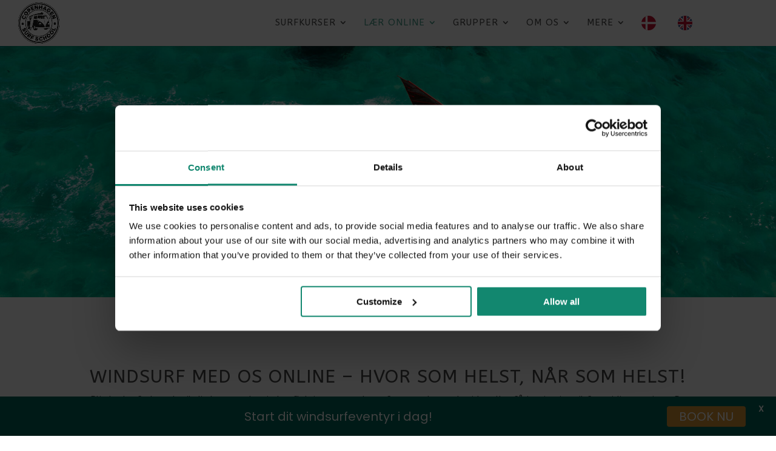

--- FILE ---
content_type: text/html; charset=UTF-8
request_url: https://copenhagensurfschool.dk/windsurfing-tutorial-univers/
body_size: 16317
content:
<!DOCTYPE html>
<html lang="da-DK">
<head>
	<meta charset="UTF-8" />
<meta http-equiv="X-UA-Compatible" content="IE=edge">
	<link rel="pingback" href="https://copenhagensurfschool.dk/xmlrpc.php" />

	<script type="text/javascript">
		document.documentElement.className = 'js';
	</script>

	<meta name='robots' content='index, follow, max-image-preview:large, max-snippet:-1, max-video-preview:-1' />

<!-- Google Tag Manager for WordPress by gtm4wp.com -->
<script data-cfasync="false" data-pagespeed-no-defer>
	var gtm4wp_datalayer_name = "dataLayer";
	var dataLayer = dataLayer || [];
	const gtm4wp_use_sku_instead = 0;
	const gtm4wp_currency = 'DKK';
	const gtm4wp_product_per_impression = 10;
	const gtm4wp_clear_ecommerce = false;
	const gtm4wp_datalayer_max_timeout = 2000;
</script>
<!-- End Google Tag Manager for WordPress by gtm4wp.com -->
	<!-- This site is optimized with the Yoast SEO plugin v26.8 - https://yoast.com/product/yoast-seo-wordpress/ -->
	<title>Windsurfing tutorials | windsurfing træningsvideoer | Surf videoer</title>
	<meta name="description" content="Windsurfing tutorials udarbejdet af professionelle windsurfere. Øv dig på dine windsurf tricks hjemme i stuen med Ole og Rasmus." />
	<link rel="canonical" href="https://copenhagensurfschool.dk/windsurfing-tutorial-univers/" />
	<meta property="og:locale" content="da_DK" />
	<meta property="og:type" content="article" />
	<meta property="og:title" content="Windsurfing tutorials | windsurfing træningsvideoer | Surf videoer" />
	<meta property="og:description" content="Windsurfing tutorials udarbejdet af professionelle windsurfere. Øv dig på dine windsurf tricks hjemme i stuen med Ole og Rasmus." />
	<meta property="og:url" content="https://copenhagensurfschool.dk/windsurfing-tutorial-univers/" />
	<meta property="og:site_name" content="Copenhagen Surf Scool" />
	<meta property="article:publisher" content="https://www.facebook.com/CopenhagenSurfSchool/" />
	<meta property="article:modified_time" content="2026-01-27T07:58:07+00:00" />
	<meta property="og:image" content="https://copenhagensurfschool.dk/wp-content/uploads/2023/08/F86FA67B-E3E2-41B5-A9A4-5BB254483D79.jpg" />
	<meta property="og:image:width" content="1440" />
	<meta property="og:image:height" content="1440" />
	<meta property="og:image:type" content="image/jpeg" />
	<meta name="twitter:card" content="summary_large_image" />
	<meta name="twitter:image" content="https://copenhagensurfschool.dk/wp-content/uploads/2023/08/F86FA67B-E3E2-41B5-A9A4-5BB254483D79.jpg" />
	<meta name="twitter:label1" content="Estimeret læsetid" />
	<meta name="twitter:data1" content="3 minutter" />
	<script type="application/ld+json" class="yoast-schema-graph">{"@context":"https://schema.org","@graph":[{"@type":"WebPage","@id":"https://copenhagensurfschool.dk/windsurfing-tutorial-univers/","url":"https://copenhagensurfschool.dk/windsurfing-tutorial-univers/","name":"Windsurfing tutorials | windsurfing træningsvideoer | Surf videoer","isPartOf":{"@id":"https://copenhagensurfschool.dk/#website"},"primaryImageOfPage":{"@id":"https://copenhagensurfschool.dk/windsurfing-tutorial-univers/#primaryimage"},"image":{"@id":"https://copenhagensurfschool.dk/windsurfing-tutorial-univers/#primaryimage"},"thumbnailUrl":"https://copenhagensurfschool.dk/wp-content/uploads/2023/08/F86FA67B-E3E2-41B5-A9A4-5BB254483D79.jpg","datePublished":"2023-11-05T15:30:52+00:00","dateModified":"2026-01-27T07:58:07+00:00","description":"Windsurfing tutorials udarbejdet af professionelle windsurfere. Øv dig på dine windsurf tricks hjemme i stuen med Ole og Rasmus.","breadcrumb":{"@id":"https://copenhagensurfschool.dk/windsurfing-tutorial-univers/#breadcrumb"},"inLanguage":"da-DK","potentialAction":[{"@type":"ReadAction","target":["https://copenhagensurfschool.dk/windsurfing-tutorial-univers/"]}]},{"@type":"ImageObject","inLanguage":"da-DK","@id":"https://copenhagensurfschool.dk/windsurfing-tutorial-univers/#primaryimage","url":"https://copenhagensurfschool.dk/wp-content/uploads/2023/08/F86FA67B-E3E2-41B5-A9A4-5BB254483D79.jpg","contentUrl":"https://copenhagensurfschool.dk/wp-content/uploads/2023/08/F86FA67B-E3E2-41B5-A9A4-5BB254483D79.jpg","width":1440,"height":1440,"caption":"Windsurfer i et jibe i en windsurfing tutorial video af Copenhagen Surf School"},{"@type":"BreadcrumbList","@id":"https://copenhagensurfschool.dk/windsurfing-tutorial-univers/#breadcrumb","itemListElement":[{"@type":"ListItem","position":1,"name":"Hjem","item":"https://copenhagensurfschool.dk/"},{"@type":"ListItem","position":2,"name":"Windsurfing Tutorials"}]},{"@type":"WebSite","@id":"https://copenhagensurfschool.dk/#website","url":"https://copenhagensurfschool.dk/","name":"Copenhagen Surf Scool","description":"Lær at surfe!","publisher":{"@id":"https://copenhagensurfschool.dk/#organization"},"potentialAction":[{"@type":"SearchAction","target":{"@type":"EntryPoint","urlTemplate":"https://copenhagensurfschool.dk/?s={search_term_string}"},"query-input":{"@type":"PropertyValueSpecification","valueRequired":true,"valueName":"search_term_string"}}],"inLanguage":"da-DK"},{"@type":"Organization","@id":"https://copenhagensurfschool.dk/#organization","name":"Copenhagen Surf School","url":"https://copenhagensurfschool.dk/","logo":{"@type":"ImageObject","inLanguage":"da-DK","@id":"https://copenhagensurfschool.dk/#/schema/logo/image/","url":"https://copenhagensurfschool.dk/wp-content/uploads/2023/01/Woocommerce-logo-kopi.jpg","contentUrl":"https://copenhagensurfschool.dk/wp-content/uploads/2023/01/Woocommerce-logo-kopi.jpg","width":300,"height":300,"caption":"Copenhagen Surf School"},"image":{"@id":"https://copenhagensurfschool.dk/#/schema/logo/image/"},"sameAs":["https://www.facebook.com/CopenhagenSurfSchool/","https://www.instagram.com/copenhagensurfschool/","https://www.youtube.com/@copenhagensurfschool6802"]}]}</script>
	<!-- / Yoast SEO plugin. -->


<link rel='dns-prefetch' href='//static.klaviyo.com' />
<link rel='dns-prefetch' href='//fonts.googleapis.com' />
<link rel="alternate" title="oEmbed (JSON)" type="application/json+oembed" href="https://copenhagensurfschool.dk/wp-json/oembed/1.0/embed?url=https%3A%2F%2Fcopenhagensurfschool.dk%2Fwindsurfing-tutorial-univers%2F" />
<link rel="alternate" title="oEmbed (XML)" type="text/xml+oembed" href="https://copenhagensurfschool.dk/wp-json/oembed/1.0/embed?url=https%3A%2F%2Fcopenhagensurfschool.dk%2Fwindsurfing-tutorial-univers%2F&#038;format=xml" />
<meta content="Divi v.4.27.5" name="generator"/><style id='wp-emoji-styles-inline-css' type='text/css'>

	img.wp-smiley, img.emoji {
		display: inline !important;
		border: none !important;
		box-shadow: none !important;
		height: 1em !important;
		width: 1em !important;
		margin: 0 0.07em !important;
		vertical-align: -0.1em !important;
		background: none !important;
		padding: 0 !important;
	}
/*# sourceURL=wp-emoji-styles-inline-css */
</style>
<style id='wp-block-library-inline-css' type='text/css'>
:root{--wp-block-synced-color:#7a00df;--wp-block-synced-color--rgb:122,0,223;--wp-bound-block-color:var(--wp-block-synced-color);--wp-editor-canvas-background:#ddd;--wp-admin-theme-color:#007cba;--wp-admin-theme-color--rgb:0,124,186;--wp-admin-theme-color-darker-10:#006ba1;--wp-admin-theme-color-darker-10--rgb:0,107,160.5;--wp-admin-theme-color-darker-20:#005a87;--wp-admin-theme-color-darker-20--rgb:0,90,135;--wp-admin-border-width-focus:2px}@media (min-resolution:192dpi){:root{--wp-admin-border-width-focus:1.5px}}.wp-element-button{cursor:pointer}:root .has-very-light-gray-background-color{background-color:#eee}:root .has-very-dark-gray-background-color{background-color:#313131}:root .has-very-light-gray-color{color:#eee}:root .has-very-dark-gray-color{color:#313131}:root .has-vivid-green-cyan-to-vivid-cyan-blue-gradient-background{background:linear-gradient(135deg,#00d084,#0693e3)}:root .has-purple-crush-gradient-background{background:linear-gradient(135deg,#34e2e4,#4721fb 50%,#ab1dfe)}:root .has-hazy-dawn-gradient-background{background:linear-gradient(135deg,#faaca8,#dad0ec)}:root .has-subdued-olive-gradient-background{background:linear-gradient(135deg,#fafae1,#67a671)}:root .has-atomic-cream-gradient-background{background:linear-gradient(135deg,#fdd79a,#004a59)}:root .has-nightshade-gradient-background{background:linear-gradient(135deg,#330968,#31cdcf)}:root .has-midnight-gradient-background{background:linear-gradient(135deg,#020381,#2874fc)}:root{--wp--preset--font-size--normal:16px;--wp--preset--font-size--huge:42px}.has-regular-font-size{font-size:1em}.has-larger-font-size{font-size:2.625em}.has-normal-font-size{font-size:var(--wp--preset--font-size--normal)}.has-huge-font-size{font-size:var(--wp--preset--font-size--huge)}.has-text-align-center{text-align:center}.has-text-align-left{text-align:left}.has-text-align-right{text-align:right}.has-fit-text{white-space:nowrap!important}#end-resizable-editor-section{display:none}.aligncenter{clear:both}.items-justified-left{justify-content:flex-start}.items-justified-center{justify-content:center}.items-justified-right{justify-content:flex-end}.items-justified-space-between{justify-content:space-between}.screen-reader-text{border:0;clip-path:inset(50%);height:1px;margin:-1px;overflow:hidden;padding:0;position:absolute;width:1px;word-wrap:normal!important}.screen-reader-text:focus{background-color:#ddd;clip-path:none;color:#444;display:block;font-size:1em;height:auto;left:5px;line-height:normal;padding:15px 23px 14px;text-decoration:none;top:5px;width:auto;z-index:100000}html :where(.has-border-color){border-style:solid}html :where([style*=border-top-color]){border-top-style:solid}html :where([style*=border-right-color]){border-right-style:solid}html :where([style*=border-bottom-color]){border-bottom-style:solid}html :where([style*=border-left-color]){border-left-style:solid}html :where([style*=border-width]){border-style:solid}html :where([style*=border-top-width]){border-top-style:solid}html :where([style*=border-right-width]){border-right-style:solid}html :where([style*=border-bottom-width]){border-bottom-style:solid}html :where([style*=border-left-width]){border-left-style:solid}html :where(img[class*=wp-image-]){height:auto;max-width:100%}:where(figure){margin:0 0 1em}html :where(.is-position-sticky){--wp-admin--admin-bar--position-offset:var(--wp-admin--admin-bar--height,0px)}@media screen and (max-width:600px){html :where(.is-position-sticky){--wp-admin--admin-bar--position-offset:0px}}

/*# sourceURL=wp-block-library-inline-css */
</style><style id='global-styles-inline-css' type='text/css'>
:root{--wp--preset--aspect-ratio--square: 1;--wp--preset--aspect-ratio--4-3: 4/3;--wp--preset--aspect-ratio--3-4: 3/4;--wp--preset--aspect-ratio--3-2: 3/2;--wp--preset--aspect-ratio--2-3: 2/3;--wp--preset--aspect-ratio--16-9: 16/9;--wp--preset--aspect-ratio--9-16: 9/16;--wp--preset--color--black: #000000;--wp--preset--color--cyan-bluish-gray: #abb8c3;--wp--preset--color--white: #ffffff;--wp--preset--color--pale-pink: #f78da7;--wp--preset--color--vivid-red: #cf2e2e;--wp--preset--color--luminous-vivid-orange: #ff6900;--wp--preset--color--luminous-vivid-amber: #fcb900;--wp--preset--color--light-green-cyan: #7bdcb5;--wp--preset--color--vivid-green-cyan: #00d084;--wp--preset--color--pale-cyan-blue: #8ed1fc;--wp--preset--color--vivid-cyan-blue: #0693e3;--wp--preset--color--vivid-purple: #9b51e0;--wp--preset--gradient--vivid-cyan-blue-to-vivid-purple: linear-gradient(135deg,rgb(6,147,227) 0%,rgb(155,81,224) 100%);--wp--preset--gradient--light-green-cyan-to-vivid-green-cyan: linear-gradient(135deg,rgb(122,220,180) 0%,rgb(0,208,130) 100%);--wp--preset--gradient--luminous-vivid-amber-to-luminous-vivid-orange: linear-gradient(135deg,rgb(252,185,0) 0%,rgb(255,105,0) 100%);--wp--preset--gradient--luminous-vivid-orange-to-vivid-red: linear-gradient(135deg,rgb(255,105,0) 0%,rgb(207,46,46) 100%);--wp--preset--gradient--very-light-gray-to-cyan-bluish-gray: linear-gradient(135deg,rgb(238,238,238) 0%,rgb(169,184,195) 100%);--wp--preset--gradient--cool-to-warm-spectrum: linear-gradient(135deg,rgb(74,234,220) 0%,rgb(151,120,209) 20%,rgb(207,42,186) 40%,rgb(238,44,130) 60%,rgb(251,105,98) 80%,rgb(254,248,76) 100%);--wp--preset--gradient--blush-light-purple: linear-gradient(135deg,rgb(255,206,236) 0%,rgb(152,150,240) 100%);--wp--preset--gradient--blush-bordeaux: linear-gradient(135deg,rgb(254,205,165) 0%,rgb(254,45,45) 50%,rgb(107,0,62) 100%);--wp--preset--gradient--luminous-dusk: linear-gradient(135deg,rgb(255,203,112) 0%,rgb(199,81,192) 50%,rgb(65,88,208) 100%);--wp--preset--gradient--pale-ocean: linear-gradient(135deg,rgb(255,245,203) 0%,rgb(182,227,212) 50%,rgb(51,167,181) 100%);--wp--preset--gradient--electric-grass: linear-gradient(135deg,rgb(202,248,128) 0%,rgb(113,206,126) 100%);--wp--preset--gradient--midnight: linear-gradient(135deg,rgb(2,3,129) 0%,rgb(40,116,252) 100%);--wp--preset--font-size--small: 13px;--wp--preset--font-size--medium: 20px;--wp--preset--font-size--large: 36px;--wp--preset--font-size--x-large: 42px;--wp--preset--spacing--20: 0.44rem;--wp--preset--spacing--30: 0.67rem;--wp--preset--spacing--40: 1rem;--wp--preset--spacing--50: 1.5rem;--wp--preset--spacing--60: 2.25rem;--wp--preset--spacing--70: 3.38rem;--wp--preset--spacing--80: 5.06rem;--wp--preset--shadow--natural: 6px 6px 9px rgba(0, 0, 0, 0.2);--wp--preset--shadow--deep: 12px 12px 50px rgba(0, 0, 0, 0.4);--wp--preset--shadow--sharp: 6px 6px 0px rgba(0, 0, 0, 0.2);--wp--preset--shadow--outlined: 6px 6px 0px -3px rgb(255, 255, 255), 6px 6px rgb(0, 0, 0);--wp--preset--shadow--crisp: 6px 6px 0px rgb(0, 0, 0);}:root { --wp--style--global--content-size: 823px;--wp--style--global--wide-size: 1080px; }:where(body) { margin: 0; }.wp-site-blocks > .alignleft { float: left; margin-right: 2em; }.wp-site-blocks > .alignright { float: right; margin-left: 2em; }.wp-site-blocks > .aligncenter { justify-content: center; margin-left: auto; margin-right: auto; }:where(.is-layout-flex){gap: 0.5em;}:where(.is-layout-grid){gap: 0.5em;}.is-layout-flow > .alignleft{float: left;margin-inline-start: 0;margin-inline-end: 2em;}.is-layout-flow > .alignright{float: right;margin-inline-start: 2em;margin-inline-end: 0;}.is-layout-flow > .aligncenter{margin-left: auto !important;margin-right: auto !important;}.is-layout-constrained > .alignleft{float: left;margin-inline-start: 0;margin-inline-end: 2em;}.is-layout-constrained > .alignright{float: right;margin-inline-start: 2em;margin-inline-end: 0;}.is-layout-constrained > .aligncenter{margin-left: auto !important;margin-right: auto !important;}.is-layout-constrained > :where(:not(.alignleft):not(.alignright):not(.alignfull)){max-width: var(--wp--style--global--content-size);margin-left: auto !important;margin-right: auto !important;}.is-layout-constrained > .alignwide{max-width: var(--wp--style--global--wide-size);}body .is-layout-flex{display: flex;}.is-layout-flex{flex-wrap: wrap;align-items: center;}.is-layout-flex > :is(*, div){margin: 0;}body .is-layout-grid{display: grid;}.is-layout-grid > :is(*, div){margin: 0;}body{padding-top: 0px;padding-right: 0px;padding-bottom: 0px;padding-left: 0px;}:root :where(.wp-element-button, .wp-block-button__link){background-color: #32373c;border-width: 0;color: #fff;font-family: inherit;font-size: inherit;font-style: inherit;font-weight: inherit;letter-spacing: inherit;line-height: inherit;padding-top: calc(0.667em + 2px);padding-right: calc(1.333em + 2px);padding-bottom: calc(0.667em + 2px);padding-left: calc(1.333em + 2px);text-decoration: none;text-transform: inherit;}.has-black-color{color: var(--wp--preset--color--black) !important;}.has-cyan-bluish-gray-color{color: var(--wp--preset--color--cyan-bluish-gray) !important;}.has-white-color{color: var(--wp--preset--color--white) !important;}.has-pale-pink-color{color: var(--wp--preset--color--pale-pink) !important;}.has-vivid-red-color{color: var(--wp--preset--color--vivid-red) !important;}.has-luminous-vivid-orange-color{color: var(--wp--preset--color--luminous-vivid-orange) !important;}.has-luminous-vivid-amber-color{color: var(--wp--preset--color--luminous-vivid-amber) !important;}.has-light-green-cyan-color{color: var(--wp--preset--color--light-green-cyan) !important;}.has-vivid-green-cyan-color{color: var(--wp--preset--color--vivid-green-cyan) !important;}.has-pale-cyan-blue-color{color: var(--wp--preset--color--pale-cyan-blue) !important;}.has-vivid-cyan-blue-color{color: var(--wp--preset--color--vivid-cyan-blue) !important;}.has-vivid-purple-color{color: var(--wp--preset--color--vivid-purple) !important;}.has-black-background-color{background-color: var(--wp--preset--color--black) !important;}.has-cyan-bluish-gray-background-color{background-color: var(--wp--preset--color--cyan-bluish-gray) !important;}.has-white-background-color{background-color: var(--wp--preset--color--white) !important;}.has-pale-pink-background-color{background-color: var(--wp--preset--color--pale-pink) !important;}.has-vivid-red-background-color{background-color: var(--wp--preset--color--vivid-red) !important;}.has-luminous-vivid-orange-background-color{background-color: var(--wp--preset--color--luminous-vivid-orange) !important;}.has-luminous-vivid-amber-background-color{background-color: var(--wp--preset--color--luminous-vivid-amber) !important;}.has-light-green-cyan-background-color{background-color: var(--wp--preset--color--light-green-cyan) !important;}.has-vivid-green-cyan-background-color{background-color: var(--wp--preset--color--vivid-green-cyan) !important;}.has-pale-cyan-blue-background-color{background-color: var(--wp--preset--color--pale-cyan-blue) !important;}.has-vivid-cyan-blue-background-color{background-color: var(--wp--preset--color--vivid-cyan-blue) !important;}.has-vivid-purple-background-color{background-color: var(--wp--preset--color--vivid-purple) !important;}.has-black-border-color{border-color: var(--wp--preset--color--black) !important;}.has-cyan-bluish-gray-border-color{border-color: var(--wp--preset--color--cyan-bluish-gray) !important;}.has-white-border-color{border-color: var(--wp--preset--color--white) !important;}.has-pale-pink-border-color{border-color: var(--wp--preset--color--pale-pink) !important;}.has-vivid-red-border-color{border-color: var(--wp--preset--color--vivid-red) !important;}.has-luminous-vivid-orange-border-color{border-color: var(--wp--preset--color--luminous-vivid-orange) !important;}.has-luminous-vivid-amber-border-color{border-color: var(--wp--preset--color--luminous-vivid-amber) !important;}.has-light-green-cyan-border-color{border-color: var(--wp--preset--color--light-green-cyan) !important;}.has-vivid-green-cyan-border-color{border-color: var(--wp--preset--color--vivid-green-cyan) !important;}.has-pale-cyan-blue-border-color{border-color: var(--wp--preset--color--pale-cyan-blue) !important;}.has-vivid-cyan-blue-border-color{border-color: var(--wp--preset--color--vivid-cyan-blue) !important;}.has-vivid-purple-border-color{border-color: var(--wp--preset--color--vivid-purple) !important;}.has-vivid-cyan-blue-to-vivid-purple-gradient-background{background: var(--wp--preset--gradient--vivid-cyan-blue-to-vivid-purple) !important;}.has-light-green-cyan-to-vivid-green-cyan-gradient-background{background: var(--wp--preset--gradient--light-green-cyan-to-vivid-green-cyan) !important;}.has-luminous-vivid-amber-to-luminous-vivid-orange-gradient-background{background: var(--wp--preset--gradient--luminous-vivid-amber-to-luminous-vivid-orange) !important;}.has-luminous-vivid-orange-to-vivid-red-gradient-background{background: var(--wp--preset--gradient--luminous-vivid-orange-to-vivid-red) !important;}.has-very-light-gray-to-cyan-bluish-gray-gradient-background{background: var(--wp--preset--gradient--very-light-gray-to-cyan-bluish-gray) !important;}.has-cool-to-warm-spectrum-gradient-background{background: var(--wp--preset--gradient--cool-to-warm-spectrum) !important;}.has-blush-light-purple-gradient-background{background: var(--wp--preset--gradient--blush-light-purple) !important;}.has-blush-bordeaux-gradient-background{background: var(--wp--preset--gradient--blush-bordeaux) !important;}.has-luminous-dusk-gradient-background{background: var(--wp--preset--gradient--luminous-dusk) !important;}.has-pale-ocean-gradient-background{background: var(--wp--preset--gradient--pale-ocean) !important;}.has-electric-grass-gradient-background{background: var(--wp--preset--gradient--electric-grass) !important;}.has-midnight-gradient-background{background: var(--wp--preset--gradient--midnight) !important;}.has-small-font-size{font-size: var(--wp--preset--font-size--small) !important;}.has-medium-font-size{font-size: var(--wp--preset--font-size--medium) !important;}.has-large-font-size{font-size: var(--wp--preset--font-size--large) !important;}.has-x-large-font-size{font-size: var(--wp--preset--font-size--x-large) !important;}
/*# sourceURL=global-styles-inline-css */
</style>

<link rel='stylesheet' id='sb_instagram_styles-css' href='https://copenhagensurfschool.dk/wp-content/plugins/instagram-feed-pro/css/sb-instagram.css?ver=4.0.7' type='text/css' media='all' />
<link rel='stylesheet' id='woocommerce-layout-css' href='https://copenhagensurfschool.dk/wp-content/plugins/woocommerce/assets/css/woocommerce-layout.css?ver=10.4.3' type='text/css' media='all' />
<link rel='stylesheet' id='woocommerce-smallscreen-css' href='https://copenhagensurfschool.dk/wp-content/plugins/woocommerce/assets/css/woocommerce-smallscreen.css?ver=10.4.3' type='text/css' media='only screen and (max-width: 768px)' />
<link rel='stylesheet' id='woocommerce-general-css' href='https://copenhagensurfschool.dk/wp-content/plugins/woocommerce/assets/css/woocommerce.css?ver=10.4.3' type='text/css' media='all' />
<style id='woocommerce-inline-inline-css' type='text/css'>
.woocommerce form .form-row .required { visibility: visible; }
/*# sourceURL=woocommerce-inline-inline-css */
</style>
<link rel='stylesheet' id='woocommerce-product-attachment-css' href='https://copenhagensurfschool.dk/wp-content/plugins/woo-product-attachment-premium/public/css/woocommerce-product-attachment-public.css?ver=2.1.6' type='text/css' media='all' />
<link rel='stylesheet' id='weglot-css-css' href='https://copenhagensurfschool.dk/wp-content/plugins/weglot/dist/css/front-css.css?ver=4.3.1' type='text/css' media='all' />
<link rel='stylesheet' id='new-flag-css-css' href='https://copenhagensurfschool.dk/wp-content/plugins/weglot/app/styles/new-flags.css?ver=4.3.1' type='text/css' media='all' />
<link rel='stylesheet' id='et-divi-open-sans-css' href='https://fonts.googleapis.com/css?family=Open+Sans:300italic,400italic,600italic,700italic,800italic,400,300,600,700,800&#038;subset=latin,latin-ext&#038;display=swap' type='text/css' media='all' />
<link rel='stylesheet' id='carousel-layouts-styles-css' href='https://copenhagensurfschool.dk/wp-content/plugins/divi-carousel-maker/styles/style.min.css?ver=2.1.19' type='text/css' media='all' />
<link rel='stylesheet' id='et-builder-googlefonts-cached-css' href='https://fonts.googleapis.com/css?family=Abhaya+Libre:regular,500,600,700,800|ABeeZee:regular,italic&#038;subset=latin,latin-ext&#038;display=swap' type='text/css' media='all' />
<link rel='stylesheet' id='welcomebar-front-css' href='https://copenhagensurfschool.dk/wp-content/plugins/mystickymenu-pro/css/welcomebar-front.min.css?ver=2.8.4' type='text/css' media='all' />
<link rel='stylesheet' id='welcomebar-animate-css' href='https://copenhagensurfschool.dk/wp-content/plugins/mystickymenu-pro/css/welcomebar-animate.min.css?ver=2.8.4' type='text/css' media='all' />
<link rel='stylesheet' id='google-fonts-css' href='https://fonts.googleapis.com/css?family=Poppins%3A400%2C500%2C600%2C700&#038;ver=2.8.4' type='text/css' media='all' />
<link rel='stylesheet' id='divi-style-css' href='https://copenhagensurfschool.dk/wp-content/themes/Divi/style-static.min.css?ver=4.27.5' type='text/css' media='all' />
<script type="text/javascript" src="https://copenhagensurfschool.dk/wp-includes/js/jquery/jquery.min.js?ver=3.7.1" id="jquery-core-js"></script>
<script type="text/javascript" src="https://copenhagensurfschool.dk/wp-includes/js/jquery/jquery-migrate.min.js?ver=3.4.1" id="jquery-migrate-js"></script>
<script type="text/javascript" src="https://copenhagensurfschool.dk/wp-content/plugins/woocommerce/assets/js/jquery-blockui/jquery.blockUI.min.js?ver=2.7.0-wc.10.4.3" id="wc-jquery-blockui-js" defer="defer" data-wp-strategy="defer"></script>
<script type="text/javascript" id="wc-add-to-cart-js-extra">
/* <![CDATA[ */
var wc_add_to_cart_params = {"ajax_url":"/wp-admin/admin-ajax.php","wc_ajax_url":"/?wc-ajax=%%endpoint%%","i18n_view_cart":"Se kurv","cart_url":"https://copenhagensurfschool.dk/kurv/","is_cart":"","cart_redirect_after_add":"no"};
//# sourceURL=wc-add-to-cart-js-extra
/* ]]> */
</script>
<script type="text/javascript" src="https://copenhagensurfschool.dk/wp-content/plugins/woocommerce/assets/js/frontend/add-to-cart.min.js?ver=10.4.3" id="wc-add-to-cart-js" defer="defer" data-wp-strategy="defer"></script>
<script type="text/javascript" src="https://copenhagensurfschool.dk/wp-content/plugins/woocommerce/assets/js/js-cookie/js.cookie.min.js?ver=2.1.4-wc.10.4.3" id="wc-js-cookie-js" defer="defer" data-wp-strategy="defer"></script>
<script type="text/javascript" id="woocommerce-js-extra">
/* <![CDATA[ */
var woocommerce_params = {"ajax_url":"/wp-admin/admin-ajax.php","wc_ajax_url":"/?wc-ajax=%%endpoint%%","i18n_password_show":"Vis adgangskode","i18n_password_hide":"Skjul adgangskode"};
//# sourceURL=woocommerce-js-extra
/* ]]> */
</script>
<script type="text/javascript" src="https://copenhagensurfschool.dk/wp-content/plugins/woocommerce/assets/js/frontend/woocommerce.min.js?ver=10.4.3" id="woocommerce-js" defer="defer" data-wp-strategy="defer"></script>
<script type="text/javascript" src="https://copenhagensurfschool.dk/wp-content/plugins/weglot/dist/front-js.js?ver=4.3.1" id="wp-weglot-js-js"></script>
<script type="text/javascript" id="wc-settings-dep-in-header-js-after">
/* <![CDATA[ */
console.warn( "Scripts that have a dependency on [wc-settings, wc-blocks-checkout] must be loaded in the footer, klaviyo-klaviyo-checkout-block-editor-script was registered to load in the header, but has been switched to load in the footer instead. See https://github.com/woocommerce/woocommerce-gutenberg-products-block/pull/5059" );
console.warn( "Scripts that have a dependency on [wc-settings, wc-blocks-checkout] must be loaded in the footer, klaviyo-klaviyo-checkout-block-view-script was registered to load in the header, but has been switched to load in the footer instead. See https://github.com/woocommerce/woocommerce-gutenberg-products-block/pull/5059" );
//# sourceURL=wc-settings-dep-in-header-js-after
/* ]]> */
</script>
<link rel="https://api.w.org/" href="https://copenhagensurfschool.dk/wp-json/" /><link rel="alternate" title="JSON" type="application/json" href="https://copenhagensurfschool.dk/wp-json/wp/v2/pages/60207" /><link rel="EditURI" type="application/rsd+xml" title="RSD" href="https://copenhagensurfschool.dk/xmlrpc.php?rsd" />
<link rel='shortlink' href='https://copenhagensurfschool.dk/?p=60207' />

<link rel='stylesheet' id='62155-css' href='//copenhagensurfschool.dk/wp-content/uploads/custom-css-js/62155.css?v=3097' type="text/css" media='all' />
<!-- Instagram Feed CSS -->
<style type="text/css">
.sbi_owl-theme .sbi_owl-controls{
margin-top: 0 !important;
}
#sbi_load{
padding-top: 0 !important;
}
</style>
<style id="mystickymenu" type="text/css">#mysticky-nav { width:100%; position: static; }#mysticky-nav.wrapfixed { position:fixed; left: 0px; margin-top:0px;  z-index: 99990; -webkit-transition: 0.3s; -moz-transition: 0.3s; -o-transition: 0.3s; transition: 0.3s; -ms-filter:"progid:DXImageTransform.Microsoft.Alpha(Opacity=90)"; filter: alpha(opacity=90); opacity:0.9; background-color: #f7f5e7;}#mysticky-nav.wrapfixed .myfixed{ background-color: #f7f5e7; position: relative;top: auto;left: auto;right: auto;}#mysticky-nav .myfixed { margin:0 auto; float:none; border:0px; background:none; max-width:100%; }</style>			<style type="text/css">
																															</style>
			
<!-- Google Tag Manager for WordPress by gtm4wp.com -->
<!-- GTM Container placement set to automatic -->
<script data-cfasync="false" data-pagespeed-no-defer type="text/javascript">
	var dataLayer_content = {"customerTotalOrders":0,"customerTotalOrderValue":0,"customerFirstName":"","customerLastName":"","customerBillingFirstName":"","customerBillingLastName":"","customerBillingCompany":"","customerBillingAddress1":"","customerBillingAddress2":"","customerBillingCity":"","customerBillingState":"","customerBillingPostcode":"","customerBillingCountry":"","customerBillingEmail":"","customerBillingEmailHash":"","customerBillingPhone":"","customerShippingFirstName":"","customerShippingLastName":"","customerShippingCompany":"","customerShippingAddress1":"","customerShippingAddress2":"","customerShippingCity":"","customerShippingState":"","customerShippingPostcode":"","customerShippingCountry":""};
	dataLayer.push( dataLayer_content );
</script>
<script data-cfasync="false" data-pagespeed-no-defer type="text/javascript">
(function(w,d,s,l,i){w[l]=w[l]||[];w[l].push({'gtm.start':
new Date().getTime(),event:'gtm.js'});var f=d.getElementsByTagName(s)[0],
j=d.createElement(s),dl=l!='dataLayer'?'&l='+l:'';j.async=true;j.src=
'//www.googletagmanager.com/gtm.js?id='+i+dl;f.parentNode.insertBefore(j,f);
})(window,document,'script','dataLayer','GTM-5CL7PNSN');
</script>
<!-- End Google Tag Manager for WordPress by gtm4wp.com -->
<link rel="alternate" href="https://copenhagensurfschool.dk/windsurfing-tutorial-univers/" hreflang="da"/>
<link rel="alternate" href="https://copenhagensurfschool.dk/en/windsurfing-tutorial-univers/" hreflang="en"/>
<script type="application/json" id="weglot-data">{"website":"https:\/\/copenhagensurfschool.dk","uid":"e5df939fa3","project_slug":"p-e5df939fa3","language_from":"da","language_from_custom_flag":null,"language_from_custom_name":null,"excluded_paths":[],"excluded_blocks":[],"custom_settings":{"button_style":{"with_flags":true,"flag_type":"circle","custom_css":"","is_dropdown":false,"full_name":false,"with_name":false},"translate_amp":true,"wp_user_version":"4.2.2","translate_email":false,"translate_search":false,"switchers":[{"templates":{"name":"default","hash":"095ffb8d22f66be52959023fa4eeb71a05f20f73"},"location":[],"style":{"with_flags":true,"flag_type":"circle","with_name":false,"full_name":false,"is_dropdown":false}}]},"pending_translation_enabled":false,"curl_ssl_check_enabled":true,"custom_css":null,"languages":[{"language_to":"en","custom_code":null,"custom_name":null,"custom_local_name":null,"provider":null,"enabled":true,"automatic_translation_enabled":true,"deleted_at":null,"connect_host_destination":null,"custom_flag":null}],"organization_slug":"w-432272ae45","current_language":"da","switcher_links":{"da":"https:\/\/copenhagensurfschool.dk\/windsurfing-tutorial-univers\/","en":"https:\/\/copenhagensurfschool.dk\/en\/windsurfing-tutorial-univers\/"},"original_path":"\/windsurfing-tutorial-univers\/"}</script><meta name="viewport" content="width=device-width, initial-scale=1.0, maximum-scale=1.0, user-scalable=0" /><link rel="shortcut icon" href="https://copenhagensurfschool.dk/wp-content/uploads/2018/03/cropped-logo.png" />	<noscript><style>.woocommerce-product-gallery{ opacity: 1 !important; }</style></noscript>
	<script type="text/javascript">
jQuery(document).ready(function(){
jQuery(".et-social-icon a").attr('target', '_blank');
});
</script>

<script>
(function($){
jQuery(document).ready(function() {
jQuery('.btn_new_window .et_pb_button').attr('target', '_blank');
});
})(jQuery);
	
</script><link rel="stylesheet" id="et-divi-customizer-global-cached-inline-styles" href="https://copenhagensurfschool.dk/wp-content/et-cache/global/et-divi-customizer-global.min.css?ver=1769500959" /><link rel='stylesheet' id='wc-blocks-style-css' href='https://copenhagensurfschool.dk/wp-content/plugins/woocommerce/assets/client/blocks/wc-blocks.css?ver=wc-10.4.3' type='text/css' media='all' />
</head>
<body class="wp-singular page-template-default page page-id-60207 wp-theme-Divi theme-Divi woocommerce-no-js et_pb_button_helper_class et_fixed_nav et_show_nav et_primary_nav_dropdown_animation_slide et_secondary_nav_dropdown_animation_fade et_header_style_left et_pb_footer_columns4 et_cover_background et_pb_gutter osx et_pb_gutters3 et_pb_pagebuilder_layout et_no_sidebar et_divi_theme et-db">

<!-- GTM Container placement set to automatic -->
<!-- Google Tag Manager (noscript) -->
				<noscript><iframe src="https://www.googletagmanager.com/ns.html?id=GTM-5CL7PNSN" height="0" width="0" style="display:none;visibility:hidden" aria-hidden="true"></iframe></noscript>
<!-- End Google Tag Manager (noscript) -->	<div id="page-container">

	
	
			<header id="main-header" data-height-onload="52">
			<div class="container clearfix et_menu_container">
							<div class="logo_container">
					<span class="logo_helper"></span>
					<a href="https://copenhagensurfschool.dk/">
						<img src="https://copenhagensurfschool.dk/wp-content/uploads/2018/02/cropped-logo.png" width="200" height="200" alt="Copenhagen Surf Scool" id="logo" data-height-percentage="90" />
					</a>
				</div>
							<div id="et-top-navigation" data-height="52" data-fixed-height="52">
											<nav id="top-menu-nav">
						<ul id="top-menu" class="nav"><li id="menu-item-49160" class="menu-item menu-item-type-custom menu-item-object-custom menu-item-has-children menu-item-49160"><a href="https://copenhagensurfschool.dk/laer-at-windsurfe/">SURFKURSER</a>
<ul class="sub-menu">
	<li id="menu-item-62214" class="menu-item menu-item-type-post_type menu-item-object-page menu-item-62214"><a href="https://copenhagensurfschool.dk/laer-at-windsurfe/">ALLE SURFKURSER</a></li>
	<li id="menu-item-62826" class="menu-item menu-item-type-custom menu-item-object-custom menu-item-has-children menu-item-62826"><a>FOR ALLE NYE</a>
	<ul class="sub-menu">
		<li id="menu-item-60340" class="menu-item menu-item-type-post_type menu-item-object-page menu-item-60340"><a href="https://copenhagensurfschool.dk/opstartsforlob-faste-dage/">Fast Opstartsforløb</a></li>
		<li id="menu-item-61571" class="menu-item menu-item-type-post_type menu-item-object-page menu-item-61571"><a href="https://copenhagensurfschool.dk/opstartsforlob-fleksible-dage/">Flex Opstartsforløb</a></li>
		<li id="menu-item-60596" class="menu-item menu-item-type-post_type menu-item-object-page menu-item-60596"><a href="https://copenhagensurfschool.dk/windsurfing-kursus/">Enkelt Kursus</a></li>
	</ul>
</li>
	<li id="menu-item-62827" class="menu-item menu-item-type-custom menu-item-object-custom menu-item-has-children menu-item-62827"><a>FOR ØVEDE</a>
	<ul class="sub-menu">
		<li id="menu-item-60338" class="menu-item menu-item-type-post_type menu-item-object-page menu-item-60338"><a href="https://copenhagensurfschool.dk/windsurfing-master-class/">Master Class</a></li>
		<li id="menu-item-60339" class="menu-item menu-item-type-post_type menu-item-object-page menu-item-60339"><a href="https://copenhagensurfschool.dk/master-class-pro/">Master Class Pro</a></li>
	</ul>
</li>
	<li id="menu-item-54861" class="menu-item menu-item-type-post_type menu-item-object-page menu-item-54861"><a href="https://copenhagensurfschool.dk/giftcard/">GAVEKORT</a></li>
</ul>
</li>
<li id="menu-item-62825" class="menu-item menu-item-type-custom menu-item-object-custom current-menu-ancestor current-menu-parent menu-item-has-children menu-item-62825"><a>LÆR ONLINE</a>
<ul class="sub-menu">
	<li id="menu-item-53001" class="menu-item menu-item-type-post_type menu-item-object-page menu-item-53001"><a href="https://copenhagensurfschool.dk/surfblog/">SURF BLOG</a></li>
	<li id="menu-item-60341" class="menu-item menu-item-type-post_type menu-item-object-page current-menu-item page_item page-item-60207 current_page_item menu-item-60341"><a href="https://copenhagensurfschool.dk/windsurfing-tutorial-univers/" aria-current="page">SURF TUTORIALS</a></li>
</ul>
</li>
<li id="menu-item-65034" class="menu-item menu-item-type-custom menu-item-object-custom menu-item-has-children menu-item-65034"><a>GRUPPER</a>
<ul class="sub-menu">
	<li id="menu-item-53553" class="menu-item menu-item-type-post_type menu-item-object-page menu-item-53553"><a href="https://copenhagensurfschool.dk/skoler/">SKOLER</a></li>
	<li id="menu-item-52987" class="menu-item menu-item-type-custom menu-item-object-custom menu-item-52987"><a href="https://copenhagensurfschool.dk/firma-arrangement/">FIRMA ARRANGEMENT</a></li>
	<li id="menu-item-52986" class="menu-item menu-item-type-custom menu-item-object-custom menu-item-52986"><a href="https://copenhagensurfschool.dk/polterabend/">POLTERABEND</a></li>
</ul>
</li>
<li id="menu-item-49159" class="menu-item menu-item-type-custom menu-item-object-custom menu-item-has-children menu-item-49159"><a>OM OS</a>
<ul class="sub-menu">
	<li id="menu-item-49987" class="menu-item menu-item-type-post_type menu-item-object-page menu-item-49987"><a href="https://copenhagensurfschool.dk/surfkurser/">VORES TEAM</a></li>
	<li id="menu-item-49943" class="menu-item menu-item-type-post_type menu-item-object-page menu-item-49943"><a href="https://copenhagensurfschool.dk/vores-historie/">VORES HISTORIE</a></li>
</ul>
</li>
<li id="menu-item-50179" class="menu-item menu-item-type-custom menu-item-object-custom menu-item-has-children menu-item-50179"><a>MERE</a>
<ul class="sub-menu">
	<li id="menu-item-60343" class="menu-item menu-item-type-post_type menu-item-object-page menu-item-60343"><a href="https://copenhagensurfschool.dk/surfklub/">FAQ</a></li>
	<li id="menu-item-66551" class="menu-item menu-item-type-post_type menu-item-object-page menu-item-66551"><a href="https://copenhagensurfschool.dk/windsurfingfitclub/">Windsurfing Fit Club</a></li>
	<li id="menu-item-54929" class="menu-item menu-item-type-custom menu-item-object-custom menu-item-54929"><a href="https://copenhagensurfschool.dk/sup-board/">KØB WINDSURF UDSTYR</a></li>
	<li id="menu-item-60342" class="menu-item menu-item-type-post_type menu-item-object-page menu-item-60342"><a href="https://copenhagensurfschool.dk/lej-windsurf-udstyr/">LEJ WINDSURF UDSTYR</a></li>
</ul>
</li>
<li id="menu-item-weglot-51390-da" class="weglot-lang menu-item-weglot weglot-language weglot-flags flag-3 weglot-da da menu-item menu-item-type-custom menu-item-object-custom menu-item-weglot-51390-da"><a href="https://copenhagensurfschool.dk/windsurfing-tutorial-univers/" title="Dansk" data-wg-notranslate="true"></a></li>
<li id="menu-item-weglot-51390-en" class="weglot-lang menu-item-weglot weglot-language weglot-flags flag-3 weglot-en en menu-item menu-item-type-custom menu-item-object-custom menu-item-weglot-51390-en"><a href="https://copenhagensurfschool.dk/en/windsurfing-tutorial-univers/" title="English" data-wg-notranslate="true"></a></li>
</ul>						</nav>
					
					<a href="https://copenhagensurfschool.dk/kurv/" class="et-cart-info">
				<span></span>
			</a>
					
					
					<div id="et_mobile_nav_menu">
				<div class="mobile_nav closed">
					<span class="select_page">Vælg en side</span>
					<span class="mobile_menu_bar mobile_menu_bar_toggle"></span>
				</div>
			</div>				</div> <!-- #et-top-navigation -->
			</div> <!-- .container -->
					</header> <!-- #main-header -->
			<div id="et-main-area">
	
<div id="main-content">


			
				<article id="post-60207" class="post-60207 page type-page status-publish has-post-thumbnail hentry">

				
					<div class="entry-content">
					<div class="et-l et-l--post">
			<div class="et_builder_inner_content et_pb_gutters3">
		<div class="et_pb_section et_pb_section_0 et_pb_fullwidth_section et_section_regular" >
				
				
				
				
				
				
				<div class="et_pb_module et_pb_fullwidth_slider_0 et_pb_slider">
				<div class="et_pb_slides">
					<div class="et_pb_slide et_pb_slide_0 et_pb_bg_layout_dark et_pb_media_alignment_center et-pb-active-slide" data-slide-id="et_pb_slide_0">
				
				
				<div class="et_pb_container clearfix">
					<div class="et_pb_slider_container_inner">
						
						<div class="et_pb_slide_description">
							<h2 class="et_pb_slide_title">WINDSURFING TUTORIAL UNIVERS</h2>
							
						</div>
					</div>
				</div>
				
				
				
			</div>
			
				</div>
				
			</div>
			
				
				
			</div><div class="et_pb_section et_pb_section_1 et_section_regular" >
				
				
				
				
				
				
				<div class="et_pb_row et_pb_row_0">
				<div class="et_pb_column et_pb_column_4_4 et_pb_column_0  et_pb_css_mix_blend_mode_passthrough et-last-child">
				
				
				
				
				<div class="et_pb_module et_pb_text et_pb_text_0  et_pb_text_align_left et_pb_bg_layout_light">
				
				
				
				
				<div class="et_pb_text_inner"><h1 style="text-align: center;">WINDSURF MED OS ONLINE &#8211; HVOR SOM HELST, NÅR SOM HELST!</h1>
<p style="text-align: center;">Bliv bedre forberedt til din kommende windsurflektion, gense de surf moves du øvede sidst eller få inspiration til fremtidige sessions. Du vælger selv, med vores tutorials kan du træne hjemmefra i stuen, når du er på farten og hvor som helst når du har brug for dit daglige windsurf fix! Vores Windsurfing Tutorials Univers er delt op i tre trin: Kick-Off Programmet, Master Class Programmet og Master Class Pro Programmet. En tretrinsraket bestående af 22 windsurf videoer, som tager dig fra dit aller første skridt op på surfboardet til du bliver en ægte windsurf Pro!</p>
<p style="text-align: center;">
<p style="text-align: center;"></div>
			</div>
			</div>
				
				
				
				
			</div>
				
				
			</div><div id="praktiskinformation" class="et_pb_with_border et_pb_section et_pb_section_2 praktiskinformation et_pb_with_background et_section_regular" >
				
				
				
				
				
				
				<div class="et_pb_row et_pb_row_1 et_pb_row_fullwidth et_pb_gutters1">
				<div class="et_pb_column et_pb_column_4_4 et_pb_column_1  et_pb_css_mix_blend_mode_passthrough et-last-child">
				
				
				
				
				<div class="et_pb_module et_pb_text et_pb_text_1  et_pb_text_align_left et_pb_bg_layout_light">
				
				
				
				
				<div class="et_pb_text_inner"><h3 style="text-align: center;"><span style="font-size: xx-large;"><strong><span style="font-family: ABeeZee;">OPSTARTSFORLØBET (9 TUTORIALS)</span></strong></span></h3></div>
			</div>
			</div>
				
				
				
				
			</div>
				
				
			</div><div class="et_pb_section et_pb_section_3 et_section_regular" >
				
				
				
				
				
				
				<div class="et_pb_row et_pb_row_2">
				<div class="et_pb_column et_pb_column_4_4 et_pb_column_2  et_pb_css_mix_blend_mode_passthrough et-last-child">
				
				
				
				
				<div class="et_pb_module et_pb_text et_pb_text_2  et_pb_text_align_left et_pb_bg_layout_light">
				
				
				
				
				<div class="et_pb_text_inner"><h1 style="text-align: center;">9 windsurfvideoer der gir&#8217; dig en flyvende start! </h1>
<p style="text-align: center;">Hele surfeventyret starter på vores opstartsforløb &#8211; her lærer vi dig de grundlæggende windsurfteknikker. Efter windsurfforløbets fem surflektioner mestrer du at styre, vende og windsurfe på egen hånd. De ni windsurfingvideoer viser dig hvad du kommer til at lære på opstartsforløbet og de er som sendt fra &#8220;surfguden&#8221; når du lige vil øve dig lidt hjemme i stuen før din næste surflektion.  </p>
<p style="text-align: center;">
<p style="text-align: center;"></div>
			</div>
			</div>
				
				
				
				
			</div><div class="et_pb_row et_pb_row_3">
				<div class="et_pb_column et_pb_column_4_4 et_pb_column_3  et_pb_css_mix_blend_mode_passthrough et-last-child">
				
				
				
				
				<div class="et_pb_module et_pb_video_slider et_pb_video_slider_0">
				
				
				
				
				<div class="et_pb_slider et_pb_preload et_pb_slider_carousel et_pb_slider_no_pagination et_pb_controls_">
					<div class="et_pb_slides">
						<div class="et_pb_video_slider_item_0 et_pb_slide et_pb_bg_layout_dark" data-image="//i.ytimg.com/vi/MLp8m2kbBFY/hqdefault.jpg">
				<div class="et_pb_video_wrap"><div class="et_pb_video_box"><iframe loading="lazy" title="HOW TO GET UP &amp; GET GOING - COPENHAGEN SURF SCHOOL TUTORIALS | WINDSURF KICK-OFF PROGRAM" width="1080" height="608" src="https://www.youtube.com/embed/MLp8m2kbBFY?feature=oembed"  allow="accelerometer; autoplay; clipboard-write; encrypted-media; gyroscope; picture-in-picture; web-share" referrerpolicy="strict-origin-when-cross-origin" allowfullscreen></iframe></div><div style="background-image:url(//i.ytimg.com/vi/MLp8m2kbBFY/hqdefault.jpg)" class="et_pb_video_overlay et_multi_view_hidden"><div class="et_pb_video_overlay_hover"><a href="#" class="et_pb_video_play"></a></div></div></div>
			</div>
			<div class="et_pb_video_slider_item_1 et_pb_slide et_pb_bg_layout_dark" data-image="//i.ytimg.com/vi/_rON_QXm9EY/hqdefault.jpg">
				<div class="et_pb_video_wrap"><div class="et_pb_video_box"><iframe loading="lazy" title="HOW TO SURF &amp; STEER - COPENHAGEN SURF SCHOOL TUTORIALS | WINDSURF KICK-OFF PROGRAM" width="1080" height="608" src="https://www.youtube.com/embed/_rON_QXm9EY?feature=oembed"  allow="accelerometer; autoplay; clipboard-write; encrypted-media; gyroscope; picture-in-picture; web-share" referrerpolicy="strict-origin-when-cross-origin" allowfullscreen></iframe></div><div style="background-image:url(//i.ytimg.com/vi/_rON_QXm9EY/hqdefault.jpg)" class="et_pb_video_overlay et_multi_view_hidden"><div class="et_pb_video_overlay_hover"><a href="#" class="et_pb_video_play"></a></div></div></div>
			</div>
			<div class="et_pb_video_slider_item_2 et_pb_slide et_pb_bg_layout_dark" data-image="//i.ytimg.com/vi/otZ9HGtKRHk/hqdefault.jpg">
				<div class="et_pb_video_wrap"><div class="et_pb_video_box"><iframe loading="lazy" title="HOW TO WINDSURF UPWIND - COPENHAGEN SURF SCHOOL TUTORIALS | WINDSURF KICK-OFF PROGRAM" width="1080" height="608" src="https://www.youtube.com/embed/otZ9HGtKRHk?feature=oembed"  allow="accelerometer; autoplay; clipboard-write; encrypted-media; gyroscope; picture-in-picture; web-share" referrerpolicy="strict-origin-when-cross-origin" allowfullscreen></iframe></div><div style="background-image:url(//i.ytimg.com/vi/otZ9HGtKRHk/hqdefault.jpg)" class="et_pb_video_overlay et_multi_view_hidden"><div class="et_pb_video_overlay_hover"><a href="#" class="et_pb_video_play"></a></div></div></div>
			</div>
			<div class="et_pb_video_slider_item_3 et_pb_slide et_pb_bg_layout_dark" data-image="//i.ytimg.com/vi/wKzoTrBDdIA/hqdefault.jpg">
				<div class="et_pb_video_wrap"><div class="et_pb_video_box"><iframe loading="lazy" title="HOW TO WINDSURF DOWNWIND - COPENHAGEN SURF SCHOOL TUTORIALS | WINDSURF KICK-OFF PROGRAM" width="1080" height="608" src="https://www.youtube.com/embed/wKzoTrBDdIA?feature=oembed"  allow="accelerometer; autoplay; clipboard-write; encrypted-media; gyroscope; picture-in-picture; web-share" referrerpolicy="strict-origin-when-cross-origin" allowfullscreen></iframe></div><div style="background-image:url(//i.ytimg.com/vi/wKzoTrBDdIA/hqdefault.jpg)" class="et_pb_video_overlay et_multi_view_hidden"><div class="et_pb_video_overlay_hover"><a href="#" class="et_pb_video_play"></a></div></div></div>
			</div>
			<div class="et_pb_video_slider_item_4 et_pb_slide et_pb_bg_layout_dark" data-image="//i.ytimg.com/vi/HJS-sEXS_Sw/hqdefault.jpg">
				<div class="et_pb_video_wrap"><div class="et_pb_video_box"><iframe loading="lazy" title="HOW TO WINDSURF FASTER - COPENHAGEN SURF SCHOOL TUTORIALS | WINDSURF KICK-OFF PROGRAM" width="1080" height="608" src="https://www.youtube.com/embed/HJS-sEXS_Sw?feature=oembed"  allow="accelerometer; autoplay; clipboard-write; encrypted-media; gyroscope; picture-in-picture; web-share" referrerpolicy="strict-origin-when-cross-origin" allowfullscreen></iframe></div><div style="background-image:url(//i.ytimg.com/vi/HJS-sEXS_Sw/hqdefault.jpg)" class="et_pb_video_overlay et_multi_view_hidden"><div class="et_pb_video_overlay_hover"><a href="#" class="et_pb_video_play"></a></div></div></div>
			</div>
			<div class="et_pb_video_slider_item_5 et_pb_slide et_pb_bg_layout_dark" data-image="//i.ytimg.com/vi/kBYZUS8x1XI/hqdefault.jpg">
				<div class="et_pb_video_wrap"><div class="et_pb_video_box"><iframe loading="lazy" title="HOW TO TACK - COPENHAGEN SURF SCHOOL TUTORIALS | WINDSURF KICK-OFF PROGRAM" width="1080" height="608" src="https://www.youtube.com/embed/kBYZUS8x1XI?feature=oembed"  allow="accelerometer; autoplay; clipboard-write; encrypted-media; gyroscope; picture-in-picture; web-share" referrerpolicy="strict-origin-when-cross-origin" allowfullscreen></iframe></div><div style="background-image:url(//i.ytimg.com/vi/kBYZUS8x1XI/hqdefault.jpg)" class="et_pb_video_overlay et_multi_view_hidden"><div class="et_pb_video_overlay_hover"><a href="#" class="et_pb_video_play"></a></div></div></div>
			</div>
			<div class="et_pb_video_slider_item_6 et_pb_slide et_pb_bg_layout_dark" data-image="//i.ytimg.com/vi/8QPFr5RIrNk/hqdefault.jpg">
				<div class="et_pb_video_wrap"><div class="et_pb_video_box"><iframe loading="lazy" title="HOW TO FAST TACK - COPENHAGEN SURF SCHOOL TUTORIALS | WINDSURF KICK-OFF PROGRAM" width="1080" height="608" src="https://www.youtube.com/embed/8QPFr5RIrNk?feature=oembed"  allow="accelerometer; autoplay; clipboard-write; encrypted-media; gyroscope; picture-in-picture; web-share" referrerpolicy="strict-origin-when-cross-origin" allowfullscreen></iframe></div><div style="background-image:url(//i.ytimg.com/vi/8QPFr5RIrNk/hqdefault.jpg)" class="et_pb_video_overlay et_multi_view_hidden"><div class="et_pb_video_overlay_hover"><a href="#" class="et_pb_video_play"></a></div></div></div>
			</div>
			<div class="et_pb_video_slider_item_7 et_pb_slide et_pb_bg_layout_dark" data-image="//i.ytimg.com/vi/bin8sj0X_hQ/hqdefault.jpg">
				<div class="et_pb_video_wrap"><div class="et_pb_video_box"><iframe loading="lazy" title="HOW TO JIBE - COPENHAGEN SURF SCHOOL TUTORIALS | WINDSURF KICK-OFF PROGRAM" width="1080" height="608" src="https://www.youtube.com/embed/bin8sj0X_hQ?feature=oembed"  allow="accelerometer; autoplay; clipboard-write; encrypted-media; gyroscope; picture-in-picture; web-share" referrerpolicy="strict-origin-when-cross-origin" allowfullscreen></iframe></div><div style="background-image:url(//i.ytimg.com/vi/bin8sj0X_hQ/hqdefault.jpg)" class="et_pb_video_overlay et_multi_view_hidden"><div class="et_pb_video_overlay_hover"><a href="#" class="et_pb_video_play"></a></div></div></div>
			</div>
			<div class="et_pb_video_slider_item_8 et_pb_slide et_pb_bg_layout_dark" data-image="//i.ytimg.com/vi/OAZ-DMZj334/hqdefault.jpg">
				<div class="et_pb_video_wrap"><div class="et_pb_video_box"><iframe loading="lazy" title="HOW TO BEACHSTART - COPENHAGEN SURF SCHOOL TUTORIALS | WINDSURF KICK-OFF PROGRAM" width="1080" height="608" src="https://www.youtube.com/embed/OAZ-DMZj334?feature=oembed"  allow="accelerometer; autoplay; clipboard-write; encrypted-media; gyroscope; picture-in-picture; web-share" referrerpolicy="strict-origin-when-cross-origin" allowfullscreen></iframe></div><div style="background-image:url(//i.ytimg.com/vi/OAZ-DMZj334/hqdefault.jpg)" class="et_pb_video_overlay et_multi_view_hidden"><div class="et_pb_video_overlay_hover"><a href="#" class="et_pb_video_play"></a></div></div></div>
			</div>
			
					</div>
				</div>
			</div>
			
			</div>
				
				
				
				
			</div>
				
				
			</div><div id="praktiskinformation" class="et_pb_with_border et_pb_section et_pb_section_4 praktiskinformation et_pb_with_background et_section_regular" >
				
				
				
				
				
				
				<div class="et_pb_row et_pb_row_4 et_pb_row_fullwidth et_pb_gutters1">
				<div class="et_pb_column et_pb_column_4_4 et_pb_column_4  et_pb_css_mix_blend_mode_passthrough et-last-child">
				
				
				
				
				<div class="et_pb_module et_pb_text et_pb_text_3  et_pb_text_align_left et_pb_bg_layout_light">
				
				
				
				
				<div class="et_pb_text_inner"><h3 style="text-align: center;"><span style="font-size: xx-large;"><strong><span style="font-family: ABeeZee;">MASTER CLASS (4 TUTORIALS)</span></strong></span></h3></div>
			</div>
			</div>
				
				
				
				
			</div>
				
				
			</div><div class="et_pb_section et_pb_section_5 et_section_regular" >
				
				
				
				
				
				
				<div class="et_pb_row et_pb_row_5">
				<div class="et_pb_column et_pb_column_4_4 et_pb_column_5  et_pb_css_mix_blend_mode_passthrough et-last-child">
				
				
				
				
				<div class="et_pb_module et_pb_text et_pb_text_4  et_pb_text_align_left et_pb_bg_layout_light">
				
				
				
				
				<div class="et_pb_text_inner"><h1 style="text-align: center;">4 windsurf videoer som bringer dig sikkert videre! </h1>
<p style="text-align: center;">Når du har gennemført vores opstartsforløb, så er du klar til at tage dit næste skridt på din windsurfrejse &#8211; nemlig Master Class! På Master Class lærer du at windsurfe stærkere og du bliver samtidig en haj til at Heli Tacke og Jibe. Vi finpudser din windsurfteknik og forbereder dig på vidergående windsurfing manøvre som vandstart og Upwind 360 &#8211; windsurfing moves som både ser seje ud, som føles episk også er det windsurfmanøvre der forberede dig til dit næste skridt &#8211; Master Class Pro. </p>
<p style="text-align: center;">
<p style="text-align: center;"></div>
			</div>
			</div>
				
				
				
				
			</div><div class="et_pb_row et_pb_row_6">
				<div class="et_pb_column et_pb_column_4_4 et_pb_column_6  et_pb_css_mix_blend_mode_passthrough et-last-child">
				
				
				
				
				<div class="et_pb_module et_pb_video_slider et_pb_video_slider_1">
				
				
				
				
				<div class="et_pb_slider et_pb_preload et_pb_slider_carousel et_pb_slider_no_pagination et_pb_controls_">
					<div class="et_pb_slides">
						<div class="et_pb_video_slider_item_9 et_pb_slide et_pb_bg_layout_dark" data-image="//i.ytimg.com/vi/zzfKW6Okt6U/hqdefault.jpg">
				<div class="et_pb_video_wrap"><div class="et_pb_video_box"><iframe loading="lazy" title="HOW TO HELITACK - COPENHAGEN SURF SCHOOL TUTORIALS | WINDSURF MASTERCLASS PROGRAM" width="1080" height="608" src="https://www.youtube.com/embed/zzfKW6Okt6U?feature=oembed"  allow="accelerometer; autoplay; clipboard-write; encrypted-media; gyroscope; picture-in-picture; web-share" referrerpolicy="strict-origin-when-cross-origin" allowfullscreen></iframe></div><div style="background-image:url(//i.ytimg.com/vi/zzfKW6Okt6U/hqdefault.jpg)" class="et_pb_video_overlay et_multi_view_hidden"><div class="et_pb_video_overlay_hover"><a href="#" class="et_pb_video_play"></a></div></div></div>
			</div>
			<div class="et_pb_video_slider_item_10 et_pb_slide et_pb_bg_layout_dark" data-image="//i.ytimg.com/vi/lBcRvfnyEqI/hqdefault.jpg">
				<div class="et_pb_video_wrap"><div class="et_pb_video_box"><iframe loading="lazy" title="HOW TO UPWIND 360 - COPENHAGEN SURF SCHOOL TUTORIALS | WINDSURF MASTERCLASS PROGRAM" width="1080" height="608" src="https://www.youtube.com/embed/lBcRvfnyEqI?feature=oembed"  allow="accelerometer; autoplay; clipboard-write; encrypted-media; gyroscope; picture-in-picture; web-share" referrerpolicy="strict-origin-when-cross-origin" allowfullscreen></iframe></div><div style="background-image:url(//i.ytimg.com/vi/lBcRvfnyEqI/hqdefault.jpg)" class="et_pb_video_overlay et_multi_view_hidden"><div class="et_pb_video_overlay_hover"><a href="#" class="et_pb_video_play"></a></div></div></div>
			</div>
			<div class="et_pb_video_slider_item_11 et_pb_slide et_pb_bg_layout_dark" data-image="//i.ytimg.com/vi/YRjFOMNey78/hqdefault.jpg">
				<div class="et_pb_video_wrap"><div class="et_pb_video_box"><iframe loading="lazy" title="HOW TO DUCK JIBE - COPENHAGEN SURF SCHOOL TUTORIALS | WINDSURF MASTERCLASS PROGRAM" width="1080" height="608" src="https://www.youtube.com/embed/YRjFOMNey78?feature=oembed"  allow="accelerometer; autoplay; clipboard-write; encrypted-media; gyroscope; picture-in-picture; web-share" referrerpolicy="strict-origin-when-cross-origin" allowfullscreen></iframe></div><div style="background-image:url(//i.ytimg.com/vi/YRjFOMNey78/hqdefault.jpg)" class="et_pb_video_overlay et_multi_view_hidden"><div class="et_pb_video_overlay_hover"><a href="#" class="et_pb_video_play"></a></div></div></div>
			</div>
			<div class="et_pb_video_slider_item_12 et_pb_slide et_pb_bg_layout_dark" data-image="//i.ytimg.com/vi/t_lfuZd7vq8/hqdefault.jpg">
				<div class="et_pb_video_wrap"><div class="et_pb_video_box"><iframe loading="lazy" title="HOW TO WATERSTART - COPENHAGEN SURF SCHOOL TUTORIALS | WINDSURF MASTERCLASS PRO PROGRAM" width="1080" height="608" src="https://www.youtube.com/embed/t_lfuZd7vq8?feature=oembed"  allow="accelerometer; autoplay; clipboard-write; encrypted-media; gyroscope; picture-in-picture; web-share" referrerpolicy="strict-origin-when-cross-origin" allowfullscreen></iframe></div><div style="background-image:url(//i.ytimg.com/vi/t_lfuZd7vq8/hqdefault.jpg)" class="et_pb_video_overlay et_multi_view_hidden"><div class="et_pb_video_overlay_hover"><a href="#" class="et_pb_video_play"></a></div></div></div>
			</div>
			
					</div>
				</div>
			</div>
			
			</div>
				
				
				
				
			</div>
				
				
			</div><div id="praktiskinformation" class="et_pb_with_border et_pb_section et_pb_section_6 praktiskinformation et_pb_with_background et_section_regular" >
				
				
				
				
				
				
				<div class="et_pb_row et_pb_row_7 et_pb_row_fullwidth et_pb_gutters1">
				<div class="et_pb_column et_pb_column_4_4 et_pb_column_7  et_pb_css_mix_blend_mode_passthrough et-last-child">
				
				
				
				
				<div class="et_pb_module et_pb_text et_pb_text_5  et_pb_text_align_left et_pb_bg_layout_light">
				
				
				
				
				<div class="et_pb_text_inner"><h3 style="text-align: center;"><span style="font-size: xx-large;"><strong><span style="font-family: ABeeZee;">MASTER CLASS PRO (9 TUTORIALS)</span></strong></span></h3></div>
			</div>
			</div>
				
				
				
				
			</div>
				
				
			</div><div class="et_pb_section et_pb_section_7 et_section_regular" >
				
				
				
				
				
				
				<div class="et_pb_row et_pb_row_8">
				<div class="et_pb_column et_pb_column_4_4 et_pb_column_8  et_pb_css_mix_blend_mode_passthrough et-last-child">
				
				
				
				
				<div class="et_pb_module et_pb_text et_pb_text_6  et_pb_text_align_left et_pb_bg_layout_light">
				
				
				
				
				<div class="et_pb_text_inner"><h1 style="text-align: center;">9 windsurfing videoer der gir&#8217; gåsehud</h1>
<p style="text-align: center;">Det er tid til at opleve windsurfing sportens &#8220;holy grail&#8221; at plane i fuld fart henover vandet! At plane kan bedst beskrives som en ud-af-kroppen-oplevelse hvor tid og sted forsvinder, blikket sløres og lyden forsvinder totalt, mens du suser afsted på din windsurfer med over 50 km/t. En omgående og voldsom lykkefølelse spredes rundt i kroppen &#8211; det er denne &#8220;surffeeling&#8221; vi ånder og lever for hver dag og netop denne oplevelse vil vi gerne dele med dig! Men før vi kommer hertil skal du lige lære at stå på et lille windsurfboard med et lidt større windsurfsejl.</p>
<p style="text-align: center;">Heldigvis har vi skræddersyet Pro-forløbet således at du hurtigt lærer at mestre det mindre og hurtigere surfudstyr, så vi kan få dig op og plane. Så du kan roligt booke dit pro-forløb når du har gennemført Master Class. Brug de 9 windsurfingvideoer som fast følgesvend til at repetere de surfteknikker som vi trænede sidst og få samtidig et smukig på hvad vi skal træne næste gang.   </p>
<p style="text-align: center;">
<p style="text-align: center;"></div>
			</div>
			</div>
				
				
				
				
			</div><div class="et_pb_row et_pb_row_9">
				<div class="et_pb_column et_pb_column_4_4 et_pb_column_9  et_pb_css_mix_blend_mode_passthrough et-last-child">
				
				
				
				
				<div class="et_pb_module et_pb_video_slider et_pb_video_slider_2">
				
				
				
				
				<div class="et_pb_slider et_pb_preload et_pb_slider_carousel et_pb_slider_no_pagination et_pb_controls_">
					<div class="et_pb_slides">
						<div class="et_pb_video_slider_item_13 et_pb_slide et_pb_bg_layout_dark" data-image="//i.ytimg.com/vi/2Y38G8awATo/hqdefault.jpg">
				<div class="et_pb_video_wrap"><div class="et_pb_video_box"><iframe loading="lazy" title="HOW TO SURF ON A SMALL BOARD - COPENHAGEN SURF SCHOOL TUTORIALS | WINDSURF MASTERCLASS PRO PROGRAM" width="1080" height="608" src="https://www.youtube.com/embed/2Y38G8awATo?feature=oembed"  allow="accelerometer; autoplay; clipboard-write; encrypted-media; gyroscope; picture-in-picture; web-share" referrerpolicy="strict-origin-when-cross-origin" allowfullscreen></iframe></div><div style="background-image:url(//i.ytimg.com/vi/2Y38G8awATo/hqdefault.jpg)" class="et_pb_video_overlay et_multi_view_hidden"><div class="et_pb_video_overlay_hover"><a href="#" class="et_pb_video_play"></a></div></div></div>
			</div>
			<div class="et_pb_video_slider_item_14 et_pb_slide et_pb_bg_layout_dark" data-image="//i.ytimg.com/vi/9BlMy-bdvfI/hqdefault.jpg">
				<div class="et_pb_video_wrap"><div class="et_pb_video_box"><iframe loading="lazy" title="HOW TO FAST TACK - COPENHAGEN SURF SCHOOL TUTORIALS | WINDSURF MASTERCLASS PRO PROGRAM" width="1080" height="608" src="https://www.youtube.com/embed/9BlMy-bdvfI?feature=oembed"  allow="accelerometer; autoplay; clipboard-write; encrypted-media; gyroscope; picture-in-picture; web-share" referrerpolicy="strict-origin-when-cross-origin" allowfullscreen></iframe></div><div style="background-image:url(//i.ytimg.com/vi/9BlMy-bdvfI/hqdefault.jpg)" class="et_pb_video_overlay et_multi_view_hidden"><div class="et_pb_video_overlay_hover"><a href="#" class="et_pb_video_play"></a></div></div></div>
			</div>
			<div class="et_pb_video_slider_item_15 et_pb_slide et_pb_bg_layout_dark" data-image="//i.ytimg.com/vi/osHLy643xdM/hqdefault.jpg">
				<div class="et_pb_video_wrap"><div class="et_pb_video_box"><iframe loading="lazy" title="HOW TO GET PLANNING - COPENHAGEN SURF SCHOOL TUTORIALS | WINDSURF MASTERCLASS PRO PROGRAM" width="1080" height="608" src="https://www.youtube.com/embed/osHLy643xdM?feature=oembed"  allow="accelerometer; autoplay; clipboard-write; encrypted-media; gyroscope; picture-in-picture; web-share" referrerpolicy="strict-origin-when-cross-origin" allowfullscreen></iframe></div><div style="background-image:url(//i.ytimg.com/vi/osHLy643xdM/hqdefault.jpg)" class="et_pb_video_overlay et_multi_view_hidden"><div class="et_pb_video_overlay_hover"><a href="#" class="et_pb_video_play"></a></div></div></div>
			</div>
			<div class="et_pb_video_slider_item_16 et_pb_slide et_pb_bg_layout_dark" data-image="//i.ytimg.com/vi/sO9PItcTO8c/hqdefault.jpg">
				<div class="et_pb_video_wrap"><div class="et_pb_video_box"><iframe loading="lazy" title="HOW TO USE A HARNESS - COPENHAGEN SURF SCHOOL TUTORIALS | WINDSURF MASTERCLASS PRO PROGRAM" width="1080" height="608" src="https://www.youtube.com/embed/sO9PItcTO8c?feature=oembed"  allow="accelerometer; autoplay; clipboard-write; encrypted-media; gyroscope; picture-in-picture; web-share" referrerpolicy="strict-origin-when-cross-origin" allowfullscreen></iframe></div><div style="background-image:url(//i.ytimg.com/vi/sO9PItcTO8c/hqdefault.jpg)" class="et_pb_video_overlay et_multi_view_hidden"><div class="et_pb_video_overlay_hover"><a href="#" class="et_pb_video_play"></a></div></div></div>
			</div>
			<div class="et_pb_video_slider_item_17 et_pb_slide et_pb_bg_layout_dark" data-image="//i.ytimg.com/vi/cJ8Z_nU3lqM/hqdefault.jpg">
				<div class="et_pb_video_wrap"><div class="et_pb_video_box"><iframe loading="lazy" title="HOW TO PUMP THE SAIL - COPENHAGEN SURF SCHOOL TUTORIALS | WINDSURF MASTERCLASS PRO PROGRAM" width="1080" height="608" src="https://www.youtube.com/embed/cJ8Z_nU3lqM?feature=oembed"  allow="accelerometer; autoplay; clipboard-write; encrypted-media; gyroscope; picture-in-picture; web-share" referrerpolicy="strict-origin-when-cross-origin" allowfullscreen></iframe></div><div style="background-image:url(//i.ytimg.com/vi/cJ8Z_nU3lqM/hqdefault.jpg)" class="et_pb_video_overlay et_multi_view_hidden"><div class="et_pb_video_overlay_hover"><a href="#" class="et_pb_video_play"></a></div></div></div>
			</div>
			<div class="et_pb_video_slider_item_18 et_pb_slide et_pb_bg_layout_dark" data-image="//i.ytimg.com/vi/QqKvnvlgmZ4/hqdefault.jpg">
				<div class="et_pb_video_wrap"><div class="et_pb_video_box"><iframe loading="lazy" title="HOW TO USE FOOTSTRAPS - COPENHAGEN SURF SCHOOL TUTORIALS | WINDSURF MASTERCLASS PRO PROGRAM" width="1080" height="608" src="https://www.youtube.com/embed/QqKvnvlgmZ4?feature=oembed"  allow="accelerometer; autoplay; clipboard-write; encrypted-media; gyroscope; picture-in-picture; web-share" referrerpolicy="strict-origin-when-cross-origin" allowfullscreen></iframe></div><div style="background-image:url(//i.ytimg.com/vi/QqKvnvlgmZ4/hqdefault.jpg)" class="et_pb_video_overlay et_multi_view_hidden"><div class="et_pb_video_overlay_hover"><a href="#" class="et_pb_video_play"></a></div></div></div>
			</div>
			<div class="et_pb_video_slider_item_19 et_pb_slide et_pb_bg_layout_dark" data-image="//i.ytimg.com/vi/t_lfuZd7vq8/hqdefault.jpg">
				<div class="et_pb_video_wrap"><div class="et_pb_video_box"><iframe loading="lazy" title="HOW TO WATERSTART - COPENHAGEN SURF SCHOOL TUTORIALS | WINDSURF MASTERCLASS PRO PROGRAM" width="1080" height="608" src="https://www.youtube.com/embed/t_lfuZd7vq8?feature=oembed"  allow="accelerometer; autoplay; clipboard-write; encrypted-media; gyroscope; picture-in-picture; web-share" referrerpolicy="strict-origin-when-cross-origin" allowfullscreen></iframe></div><div style="background-image:url(//i.ytimg.com/vi/t_lfuZd7vq8/hqdefault.jpg)" class="et_pb_video_overlay et_multi_view_hidden"><div class="et_pb_video_overlay_hover"><a href="#" class="et_pb_video_play"></a></div></div></div>
			</div>
			<div class="et_pb_video_slider_item_20 et_pb_slide et_pb_bg_layout_dark" data-image="//i.ytimg.com/vi/C0iKipuZLSg/hqdefault.jpg">
				<div class="et_pb_video_wrap"><div class="et_pb_video_box"><iframe loading="lazy" title="HOW TO POWER JIBE - COPENHAGEN SURF SCHOOL TUTORIALS | WINDSURF MASTERCLASS PRO PROGRAM" width="1080" height="608" src="https://www.youtube.com/embed/C0iKipuZLSg?feature=oembed"  allow="accelerometer; autoplay; clipboard-write; encrypted-media; gyroscope; picture-in-picture; web-share" referrerpolicy="strict-origin-when-cross-origin" allowfullscreen></iframe></div><div style="background-image:url(//i.ytimg.com/vi/C0iKipuZLSg/hqdefault.jpg)" class="et_pb_video_overlay et_multi_view_hidden"><div class="et_pb_video_overlay_hover"><a href="#" class="et_pb_video_play"></a></div></div></div>
			</div>
			<div class="et_pb_video_slider_item_21 et_pb_slide et_pb_bg_layout_dark" data-image="//i.ytimg.com/vi/2at9jg_KXEo/hqdefault.jpg">
				<div class="et_pb_video_wrap"><div class="et_pb_video_box"><iframe loading="lazy" title="CHOP HOP - COPENHAGEN SURF SCHOOL VIDEO ANALYSIS | WINDSURF MASTERCLASS PRO PROGRAM" width="1080" height="608" src="https://www.youtube.com/embed/2at9jg_KXEo?feature=oembed"  allow="accelerometer; autoplay; clipboard-write; encrypted-media; gyroscope; picture-in-picture; web-share" referrerpolicy="strict-origin-when-cross-origin" allowfullscreen></iframe></div><div style="background-image:url(//i.ytimg.com/vi/2at9jg_KXEo/hqdefault.jpg)" class="et_pb_video_overlay et_multi_view_hidden"><div class="et_pb_video_overlay_hover"><a href="#" class="et_pb_video_play"></a></div></div></div>
			</div>
			
					</div>
				</div>
			</div>
			
			</div>
				
				
				
				
			</div>
				
				
			</div>		</div>
	</div>
						</div>

				
				</article>

			

</div>


			<footer id="main-footer">
				

		
				<div id="footer-bottom">
					<div class="container clearfix">
				<ul class="et-social-icons">

	<li class="et-social-icon et-social-facebook">
		<a href="http://facebook.com/CopenhagenSurfSchool/" class="icon">
			<span>Facebook</span>
		</a>
	</li>
	<li class="et-social-icon et-social-instagram">
		<a href="https://www.instagram.com/copenhagensurfschool/" class="icon">
			<span>Instagram</span>
		</a>
	</li>
	<li class="et-social-icon et-social-rss">
		<a href="https://www.youtube.com/channel/UC0GO_OzcOlWvoScapdr9zsg" class="icon">
			<span>RSS</span>
		</a>
	</li>

</ul><div id="footer-info"><strong>Copyright © 2026:</strong> Copenhagen Surf School | Amager Strand Promenaden 1 | <strong>Kontakt:</strong> 93 60 92 70 eller info@copenhagensurfschool.dk</div>					</div>
				</div>
			</footer>
		</div>


	</div>

	<script type="speculationrules">
{"prefetch":[{"source":"document","where":{"and":[{"href_matches":"/*"},{"not":{"href_matches":["/wp-*.php","/wp-admin/*","/wp-content/uploads/*","/wp-content/*","/wp-content/plugins/*","/wp-content/themes/Divi/*","/*\\?(.+)"]}},{"not":{"selector_matches":"a[rel~=\"nofollow\"]"}},{"not":{"selector_matches":".no-prefetch, .no-prefetch a"}}]},"eagerness":"conservative"}]}
</script>
<!-- Instagram Feed JS -->
<script type="text/javascript">
var sbiajaxurl = "https://copenhagensurfschool.dk/wp-admin/admin-ajax.php";
</script>
		<div class="mysticky-welcomebar-fixed front-site mysticky-welcomebar-notpresent mysticky-welcomebar-widget-7 mysticky-welcomebar-position-bottom mysticky-welcomebar-showx-desktop mysticky-welcomebar-showx-mobile mysticky-welcomebar-btn-desktop mysticky-welcomebar-btn-mobile mysticky-welcomebar-display-desktop mysticky-welcomebar-display-mobile mysticky-welcomebar-attention-swing mysticky-welcomebar-entry-effect-fade"  
			data-after-triger="after_a_few_seconds" 
			data-triger-sec="3" 
			data-position="bottom" 
			data-height="65" 
			data-rediect="redirect_to_url" 
			data-aftersubmission="show_welcomebar_every_page" data-automatically-enabled="" data-automatically-triggersec="0" data-welcomebar-widget="7"  
			data-isenablecoupon="0" 
			data-btn-click-action="redirect_to_url" 
			data-countries=""
		>
			
			<div class="mysticky-welcomebar-fixed-wrap "  data-widget-nonce="d6c7e989e0" data-welcomebar-widget="7" data-widget-analytics="on">
				
													<div class="mysticky-welcomebar-content" style="margin-right:20px;" >
						
						<p>Start dit windsurfeventyr i dag!</p>
						
						<div class="mysticky-welcomebar-thankyou-content" style="display: none;">
							<p>Thank You 🙌</p>
						</div>
					</div>
					
										
					
						<div class="mysticky-welcomebar-btn mysticky-welcomebar-hover-effect-none" >
						
						<a class="mysticky-welcomebar-btn-a" href="https://copenhagensurfschool.dk/laer-at-windsurfe/#toggle3"   data-welcomebar-widget="7" data-isenable-coupon="0" data-widget-analytics="on" data-widget-nonce="d6c7e989e0" > BOOK NU </a>

					</div>
													<span class="mysticky-welcomebar-close close-btn-widget-7" data-welcomebar-widget="7" tabindex="0" role="button" aria-label="close" data-widget-nonce="d6c7e989e0" data-widget-analytics="on">X</span>
			</div>
		</div>
				<style>
		.mysticky-welcomebar-fixed.mysticky-welcomebar-widget-7 {
			background-color: #01685a;
			font-family: Poppins;
			height:65px		}
		.mysticky-welcomebar-widget-7 .mysticky-welcomebar-fixed-wrap {
			min-height: 65px;
		}
		.mysticky-welcomebar-fixed.mysticky-welcomebar-widget-7 .mysticky-welcomebar-content p a,
		.mysticky-welcomebar-fixed.mysticky-welcomebar-widget-7 .mysticky-couponbar-content,
		.mysticky-welcomebar-fixed.mysticky-welcomebar-widget-7 .mysticky-welcomebar-content p {
			color: #ffffff;
			font-size: 20px;
			font-family:Poppins		}
		.mysticky-welcomebar-fixed.mysticky-welcomebar-widget-7 .mysticky-couponbar-content .coupon-text  p {
			color: #ffffff;
			font-size: 20px;
			font-family:Poppins		}
		.mysticky-welcomebar-fixed.mysticky-welcomebar-widget-7 .mysticky-welcomebar-btn a {
			background-color: #dd9933;
			color: #ffffff;
			font-size: 20px;
		}
		.mysticky-welcomebar-fixed.mysticky-welcomebar-widget-7 .mysticky-welcomebar-thankyou-content p {
			color: ;
			font-size: px;
		}
		.mysticky-welcomebar-fixed .mysticky-welcomebar-close.close-btn-widget-7{
			color : #ffffff		}		
		.mysticky-welcomebar-widget-7 .mysticky-coupon-btn a{
			background-color : #553882;
			color : #eeeeed;
		}		
		.mysticky-welcomebar-widget-7 .vector path{
			fill: #6d7374;
		}
		.mysticky-welcomebar-widget-7 .coupon-text-sp{
			border-color : #6d7374;
		}		
		.mysticky-welcomebar-widget-7 .count-down-timer-box .counter-main-block label
		{font-size:12px!important;}
				
			</style>
			<script type='text/javascript'>
		(function () {
			var c = document.body.className;
			c = c.replace(/woocommerce-no-js/, 'woocommerce-js');
			document.body.className = c;
		})();
	</script>
	<script>
jQuery(function ($) {
    //open toggle on button click
    $('a.open-toggle').on('click', function(event){
        $('#toggle3.et_pb_toggle_2 .et_pb_toggle_title').click();
    });
});
</script><script async src='//static.klaviyo.com/onsite/js/Tapuhm/klaviyo.js?ver=3.7.2'></script><script type="text/javascript" src="https://copenhagensurfschool.dk/wp-content/plugins/duracelltomi-google-tag-manager/dist/js/gtm4wp-ecommerce-generic.js?ver=1.22.3" id="gtm4wp-ecommerce-generic-js"></script>
<script type="text/javascript" src="https://copenhagensurfschool.dk/wp-content/plugins/duracelltomi-google-tag-manager/dist/js/gtm4wp-woocommerce.js?ver=1.22.3" id="gtm4wp-woocommerce-js"></script>
<script type="text/javascript" id="divi-custom-script-js-extra">
/* <![CDATA[ */
var DIVI = {"item_count":"%d Item","items_count":"%d Items"};
var et_builder_utils_params = {"condition":{"diviTheme":true,"extraTheme":false},"scrollLocations":["app","top"],"builderScrollLocations":{"desktop":"app","tablet":"app","phone":"app"},"onloadScrollLocation":"app","builderType":"fe"};
var et_frontend_scripts = {"builderCssContainerPrefix":"#et-boc","builderCssLayoutPrefix":"#et-boc .et-l"};
var et_pb_custom = {"ajaxurl":"https://copenhagensurfschool.dk/wp-admin/admin-ajax.php","images_uri":"https://copenhagensurfschool.dk/wp-content/themes/Divi/images","builder_images_uri":"https://copenhagensurfschool.dk/wp-content/themes/Divi/includes/builder/images","et_frontend_nonce":"446fb41dc1","subscription_failed":"V\u00e6lg venligst felterne nedenfor for at sikre, at du har indtastet de korrekte oplysninger.","et_ab_log_nonce":"50da9a0bf9","fill_message":"Udfyld venligst f\u00f8lgende felter:","contact_error_message":"Fiks venligst f\u00f8lgende fejl:","invalid":"Ugyldig e-mail","captcha":"Captcha","prev":"Forrige","previous":"Tidligere","next":"N\u00e6ste","wrong_captcha":"Du indtastede det forkerte nummer i captcha.","wrong_checkbox":"Afkrydsningsfelt","ignore_waypoints":"no","is_divi_theme_used":"1","widget_search_selector":".widget_search","ab_tests":[],"is_ab_testing_active":"","page_id":"60207","unique_test_id":"","ab_bounce_rate":"5","is_cache_plugin_active":"no","is_shortcode_tracking":"","tinymce_uri":"https://copenhagensurfschool.dk/wp-content/themes/Divi/includes/builder/frontend-builder/assets/vendors","accent_color":"#d8bf65","waypoints_options":[]};
var et_pb_box_shadow_elements = [];
//# sourceURL=divi-custom-script-js-extra
/* ]]> */
</script>
<script type="text/javascript" src="https://copenhagensurfschool.dk/wp-content/themes/Divi/js/scripts.min.js?ver=4.27.5" id="divi-custom-script-js"></script>
<script type="text/javascript" src="https://copenhagensurfschool.dk/wp-content/themes/Divi/includes/builder/feature/dynamic-assets/assets/js/jquery.fitvids.js?ver=4.27.5" id="fitvids-js"></script>
<script type="text/javascript" src="https://copenhagensurfschool.dk/wp-includes/js/comment-reply.min.js?ver=6.9" id="comment-reply-js" async="async" data-wp-strategy="async" fetchpriority="low"></script>
<script type="text/javascript" src="https://copenhagensurfschool.dk/wp-content/themes/Divi/includes/builder/feature/dynamic-assets/assets/js/jquery.mobile.js?ver=4.27.5" id="jquery-mobile-js"></script>
<script type="text/javascript" src="https://copenhagensurfschool.dk/wp-content/themes/Divi/includes/builder/feature/dynamic-assets/assets/js/magnific-popup.js?ver=4.27.5" id="magnific-popup-js"></script>
<script type="text/javascript" src="https://copenhagensurfschool.dk/wp-content/themes/Divi/includes/builder/feature/dynamic-assets/assets/js/easypiechart.js?ver=4.27.5" id="easypiechart-js"></script>
<script type="text/javascript" src="https://copenhagensurfschool.dk/wp-content/themes/Divi/includes/builder/feature/dynamic-assets/assets/js/salvattore.js?ver=4.27.5" id="salvattore-js"></script>
<script type="text/javascript" src="https://copenhagensurfschool.dk/wp-content/plugins/divi-carousel-maker/scripts/frontend-bundle.min.js?ver=2.1.19" id="carousel-layouts-frontend-bundle-js"></script>
<script type="text/javascript" src="https://copenhagensurfschool.dk/wp-content/plugins/woocommerce/assets/js/sourcebuster/sourcebuster.min.js?ver=10.4.3" id="sourcebuster-js-js"></script>
<script type="text/javascript" id="wc-order-attribution-js-extra">
/* <![CDATA[ */
var wc_order_attribution = {"params":{"lifetime":1.0e-5,"session":30,"base64":false,"ajaxurl":"https://copenhagensurfschool.dk/wp-admin/admin-ajax.php","prefix":"wc_order_attribution_","allowTracking":true},"fields":{"source_type":"current.typ","referrer":"current_add.rf","utm_campaign":"current.cmp","utm_source":"current.src","utm_medium":"current.mdm","utm_content":"current.cnt","utm_id":"current.id","utm_term":"current.trm","utm_source_platform":"current.plt","utm_creative_format":"current.fmt","utm_marketing_tactic":"current.tct","session_entry":"current_add.ep","session_start_time":"current_add.fd","session_pages":"session.pgs","session_count":"udata.vst","user_agent":"udata.uag"}};
//# sourceURL=wc-order-attribution-js-extra
/* ]]> */
</script>
<script type="text/javascript" src="https://copenhagensurfschool.dk/wp-content/plugins/woocommerce/assets/js/frontend/order-attribution.min.js?ver=10.4.3" id="wc-order-attribution-js"></script>
<script type="text/javascript" id="kl-identify-browser-js-extra">
/* <![CDATA[ */
var klUser = {"current_user_email":"","commenter_email":""};
//# sourceURL=kl-identify-browser-js-extra
/* ]]> */
</script>
<script type="text/javascript" src="https://copenhagensurfschool.dk/wp-content/plugins/klaviyo/inc/js/kl-identify-browser.js?ver=3.7.2" id="kl-identify-browser-js"></script>
<script type="text/javascript" src="https://copenhagensurfschool.dk/wp-content/themes/Divi/core/admin/js/common.js?ver=4.27.5" id="et-core-common-js"></script>
<script type="text/javascript" src="https://copenhagensurfschool.dk/wp-content/plugins/mystickymenu-pro/js/morphext/morphext.min.js?ver=2.8.4" id="morphext-js-js" defer="defer" data-wp-strategy="defer"></script>
<script type="text/javascript" id="welcomebar-frontjs-js-extra">
/* <![CDATA[ */
var welcomebar_frontjs = {"ajaxurl":"https://copenhagensurfschool.dk/wp-admin/admin-ajax.php","days":"Days","hours":"Hours","minutes":"Minutes","seconds":"Seconds","ajax_nonce":"85fee2e81a"};
//# sourceURL=welcomebar-frontjs-js-extra
/* ]]> */
</script>
<script type="text/javascript" src="https://copenhagensurfschool.dk/wp-content/plugins/mystickymenu-pro/js/welcomebar-front.min.js?ver=2.8.4" id="welcomebar-frontjs-js" defer="defer" data-wp-strategy="defer"></script>
<script type="text/javascript" id="et-builder-modules-script-motion-js-extra">
/* <![CDATA[ */
var et_pb_motion_elements = {"desktop":[],"tablet":[],"phone":[]};
//# sourceURL=et-builder-modules-script-motion-js-extra
/* ]]> */
</script>
<script type="text/javascript" src="https://copenhagensurfschool.dk/wp-content/themes/Divi/includes/builder/feature/dynamic-assets/assets/js/motion-effects.js?ver=4.27.5" id="et-builder-modules-script-motion-js"></script>
<script type="text/javascript" id="et-builder-modules-script-sticky-js-extra">
/* <![CDATA[ */
var et_pb_sticky_elements = [];
//# sourceURL=et-builder-modules-script-sticky-js-extra
/* ]]> */
</script>
<script type="text/javascript" src="https://copenhagensurfschool.dk/wp-content/themes/Divi/includes/builder/feature/dynamic-assets/assets/js/sticky-elements.js?ver=4.27.5" id="et-builder-modules-script-sticky-js"></script>
<script id="wp-emoji-settings" type="application/json">
{"baseUrl":"https://s.w.org/images/core/emoji/17.0.2/72x72/","ext":".png","svgUrl":"https://s.w.org/images/core/emoji/17.0.2/svg/","svgExt":".svg","source":{"concatemoji":"https://copenhagensurfschool.dk/wp-includes/js/wp-emoji-release.min.js?ver=6.9"}}
</script>
<script type="module">
/* <![CDATA[ */
/*! This file is auto-generated */
const a=JSON.parse(document.getElementById("wp-emoji-settings").textContent),o=(window._wpemojiSettings=a,"wpEmojiSettingsSupports"),s=["flag","emoji"];function i(e){try{var t={supportTests:e,timestamp:(new Date).valueOf()};sessionStorage.setItem(o,JSON.stringify(t))}catch(e){}}function c(e,t,n){e.clearRect(0,0,e.canvas.width,e.canvas.height),e.fillText(t,0,0);t=new Uint32Array(e.getImageData(0,0,e.canvas.width,e.canvas.height).data);e.clearRect(0,0,e.canvas.width,e.canvas.height),e.fillText(n,0,0);const a=new Uint32Array(e.getImageData(0,0,e.canvas.width,e.canvas.height).data);return t.every((e,t)=>e===a[t])}function p(e,t){e.clearRect(0,0,e.canvas.width,e.canvas.height),e.fillText(t,0,0);var n=e.getImageData(16,16,1,1);for(let e=0;e<n.data.length;e++)if(0!==n.data[e])return!1;return!0}function u(e,t,n,a){switch(t){case"flag":return n(e,"\ud83c\udff3\ufe0f\u200d\u26a7\ufe0f","\ud83c\udff3\ufe0f\u200b\u26a7\ufe0f")?!1:!n(e,"\ud83c\udde8\ud83c\uddf6","\ud83c\udde8\u200b\ud83c\uddf6")&&!n(e,"\ud83c\udff4\udb40\udc67\udb40\udc62\udb40\udc65\udb40\udc6e\udb40\udc67\udb40\udc7f","\ud83c\udff4\u200b\udb40\udc67\u200b\udb40\udc62\u200b\udb40\udc65\u200b\udb40\udc6e\u200b\udb40\udc67\u200b\udb40\udc7f");case"emoji":return!a(e,"\ud83e\u1fac8")}return!1}function f(e,t,n,a){let r;const o=(r="undefined"!=typeof WorkerGlobalScope&&self instanceof WorkerGlobalScope?new OffscreenCanvas(300,150):document.createElement("canvas")).getContext("2d",{willReadFrequently:!0}),s=(o.textBaseline="top",o.font="600 32px Arial",{});return e.forEach(e=>{s[e]=t(o,e,n,a)}),s}function r(e){var t=document.createElement("script");t.src=e,t.defer=!0,document.head.appendChild(t)}a.supports={everything:!0,everythingExceptFlag:!0},new Promise(t=>{let n=function(){try{var e=JSON.parse(sessionStorage.getItem(o));if("object"==typeof e&&"number"==typeof e.timestamp&&(new Date).valueOf()<e.timestamp+604800&&"object"==typeof e.supportTests)return e.supportTests}catch(e){}return null}();if(!n){if("undefined"!=typeof Worker&&"undefined"!=typeof OffscreenCanvas&&"undefined"!=typeof URL&&URL.createObjectURL&&"undefined"!=typeof Blob)try{var e="postMessage("+f.toString()+"("+[JSON.stringify(s),u.toString(),c.toString(),p.toString()].join(",")+"));",a=new Blob([e],{type:"text/javascript"});const r=new Worker(URL.createObjectURL(a),{name:"wpTestEmojiSupports"});return void(r.onmessage=e=>{i(n=e.data),r.terminate(),t(n)})}catch(e){}i(n=f(s,u,c,p))}t(n)}).then(e=>{for(const n in e)a.supports[n]=e[n],a.supports.everything=a.supports.everything&&a.supports[n],"flag"!==n&&(a.supports.everythingExceptFlag=a.supports.everythingExceptFlag&&a.supports[n]);var t;a.supports.everythingExceptFlag=a.supports.everythingExceptFlag&&!a.supports.flag,a.supports.everything||((t=a.source||{}).concatemoji?r(t.concatemoji):t.wpemoji&&t.twemoji&&(r(t.twemoji),r(t.wpemoji)))});
//# sourceURL=https://copenhagensurfschool.dk/wp-includes/js/wp-emoji-loader.min.js
/* ]]> */
</script>
<style id="et-builder-module-design-60207-cached-inline-styles">.et_pb_section_0.et_pb_section{padding-top:0px;padding-right:0px;padding-bottom:0px;padding-left:0px}.et_pb_slide_0{background-color:#ffffff}.et_pb_section_1.et_pb_section{padding-top:40px;padding-bottom:4px}.et_pb_row_0.et_pb_row,.et_pb_row_2.et_pb_row,.et_pb_row_5.et_pb_row,.et_pb_row_8.et_pb_row{padding-top:50px!important;padding-right:0px!important;padding-bottom:9px!important;padding-left:0px!important;padding-top:50px;padding-right:0px;padding-bottom:9px;padding-left:0px}.et_pb_text_0.et_pb_text,.et_pb_text_2.et_pb_text,.et_pb_text_4.et_pb_text,.et_pb_text_6.et_pb_text{color:#474747!important}.et_pb_text_0,.et_pb_text_2,.et_pb_text_4,.et_pb_text_6{line-height:1.8em;font-family:'ABeeZee',Helvetica,Arial,Lucida,sans-serif;font-weight:300;font-size:15px;line-height:1.8em;margin-bottom:24px!important}.et_pb_text_0 h1,.et_pb_text_2 h1,.et_pb_text_4 h1,.et_pb_text_6 h1{font-family:'ABeeZee',Helvetica,Arial,Lucida,sans-serif;color:#474747!important;letter-spacing:1px}.et_pb_section_2,.et_pb_section_4,.et_pb_section_6{border-top-width:50px;border-top-color:#FFFFFF}.et_pb_section_2.et_pb_section,.et_pb_section_4.et_pb_section,.et_pb_section_6.et_pb_section{padding-top:25px;padding-right:0px;padding-bottom:15px;padding-left:0px;background-color:rgba(29,135,114,0.81)!important}.et_pb_row_1.et_pb_row,.et_pb_row_4.et_pb_row,.et_pb_row_7.et_pb_row{padding-top:2px!important;padding-right:0px!important;padding-bottom:3px!important;padding-left:0px!important;margin-right:auto!important;margin-bottom:-7px!important;margin-left:auto!important;padding-top:2px;padding-right:0px;padding-bottom:3px;padding-left:0px}.et_pb_text_1.et_pb_text,.et_pb_text_3.et_pb_text,.et_pb_text_5.et_pb_text{color:#FFFFFF!important}.et_pb_text_1,.et_pb_text_3,.et_pb_text_5{line-height:2em;font-family:'ABeeZee',Helvetica,Arial,Lucida,sans-serif;line-height:2em}.et_pb_text_1 h3,.et_pb_text_3 h3,.et_pb_text_5 h3{font-family:'ABeeZee',Helvetica,Arial,Lucida,sans-serif;color:#FFFFFF!important;letter-spacing:-1px}.et_pb_section_3.et_pb_section,.et_pb_section_5.et_pb_section,.et_pb_section_7.et_pb_section{padding-top:50px;padding-bottom:29px}.et_pb_slider .et_pb_slide_0.et_pb_slide .et_pb_slide_description .et_pb_slide_title{font-family:'ABeeZee',Helvetica,Arial,Lucida,sans-serif!important}.et_pb_slider .et_pb_slide_0{background-image:url(https://copenhagensurfschool.dk/wp-content/uploads/2021/01/SV-01-scaled-e1610201407412.jpg);background-color:#ffffff}@media only screen and (min-width:981px){.et_pb_row_1,body #page-container .et-db #et-boc .et-l .et_pb_row_1.et_pb_row,body.et_pb_pagebuilder_layout.single #page-container #et-boc .et-l .et_pb_row_1.et_pb_row,body.et_pb_pagebuilder_layout.single.et_full_width_page #page-container #et-boc .et-l .et_pb_row_1.et_pb_row,.et_pb_row_4,body #page-container .et-db #et-boc .et-l .et_pb_row_4.et_pb_row,body.et_pb_pagebuilder_layout.single #page-container #et-boc .et-l .et_pb_row_4.et_pb_row,body.et_pb_pagebuilder_layout.single.et_full_width_page #page-container #et-boc .et-l .et_pb_row_4.et_pb_row,.et_pb_row_7,body #page-container .et-db #et-boc .et-l .et_pb_row_7.et_pb_row,body.et_pb_pagebuilder_layout.single #page-container #et-boc .et-l .et_pb_row_7.et_pb_row,body.et_pb_pagebuilder_layout.single.et_full_width_page #page-container #et-boc .et-l .et_pb_row_7.et_pb_row{width:100%;max-width:100%}}@media only screen and (max-width:980px){.et_pb_section_2,.et_pb_section_4,.et_pb_section_6{border-top-width:50px;border-top-color:#FFFFFF}.et_pb_row_1,body #page-container .et-db #et-boc .et-l .et_pb_row_1.et_pb_row,body.et_pb_pagebuilder_layout.single #page-container #et-boc .et-l .et_pb_row_1.et_pb_row,body.et_pb_pagebuilder_layout.single.et_full_width_page #page-container #et-boc .et-l .et_pb_row_1.et_pb_row,.et_pb_row_4,body #page-container .et-db #et-boc .et-l .et_pb_row_4.et_pb_row,body.et_pb_pagebuilder_layout.single #page-container #et-boc .et-l .et_pb_row_4.et_pb_row,body.et_pb_pagebuilder_layout.single.et_full_width_page #page-container #et-boc .et-l .et_pb_row_4.et_pb_row,.et_pb_row_7,body #page-container .et-db #et-boc .et-l .et_pb_row_7.et_pb_row,body.et_pb_pagebuilder_layout.single #page-container #et-boc .et-l .et_pb_row_7.et_pb_row,body.et_pb_pagebuilder_layout.single.et_full_width_page #page-container #et-boc .et-l .et_pb_row_7.et_pb_row{width:100%;max-width:100%}}@media only screen and (max-width:767px){.et_pb_section_0{display:none!important}.et_pb_section_2,.et_pb_section_4,.et_pb_section_6{border-top-width:50px;border-top-color:#FFFFFF}.et_pb_text_1 h3,.et_pb_text_3 h3,.et_pb_text_5 h3{font-size:30px;line-height:1.7em}}</style></body>
</html>


--- FILE ---
content_type: text/css
request_url: https://copenhagensurfschool.dk/wp-content/uploads/custom-css-js/62155.css?v=3097
body_size: 1032
content:
/******* Do not edit this file *******
Simple Custom CSS and JS - by Silkypress.com
Saved: Jul 11 2024 | 13:15:58 */
.home .et_pb_section_0 .et_pb_section_video .et_pb_fullwidth_header_container{opacity:1!important;visibility:visible!important;animation:none!important;transform:unset!important}
body.mysticky-welcomebar-apper #wpadminbar{z-index:99999999}.mysticky-welcomebar-fixed,.mysticky-welcomebar-fixed *{-webkit-box-sizing:border-box;-moz-box-sizing:border-box;box-sizing:border-box}.mysticky-welcomebar-fixed{position:fixed;left:0;right:0;opacity:0;z-index:9}.mysticky-welcomebar-fixed-wrap{padding:10px 50px;display:flex;align-items:center;justify-content:center;width:100%;height:100%}.mysticky-welcomebar-animation{-webkit-transition:1s;-moz-transition:1s;transition:1s}.mysticky-welcomebar-entry-effect-fade{opacity:0}.mysticky-welcomebar-entry-effect-none{display:block;opacity:1}.mysticky-welcomebar-fixed.front-site .mysticky-welcomebar-content p a{text-decoration:underline;text-decoration-thickness:1px;text-underline-offset:0.25ch}.mysticky-welcomebar-fixed.front-site .mysticky-welcomebar-content p,.mysticky-welcomebar-fixed.front-site .mysticky-welcomebar-content p a{margin:0;padding:0;line-height:1.2;font-family:inherit;font-weight:400}.mysticky-welcomebar-fixed.front-site .mysticky-welcomebar-btn{display:none;line-height:1}.mysticky-welcomebar-fixed.front-site .mysticky-welcomebar-btn a{font-family:inherit;border-radius:4px;text-decoration:none;display:inline-block;vertical-align:top;line-height:1.2;font-weight:400;padding:5px 20px;white-space:nowrap}.mysticky-welcomebar-fixed.front-site .mysticky-welcomebar-btn a:hover{-moz-box-shadow:1px 2px 4px rgba(0,0,0,.5);-webkit-box-shadow:1px 2px 4px rgba(0,0,0,.5);box-shadow:1px 2px 4px rgba(0,0,0,.5)}.mysticky-welcomebar-fixed.front-site .mysticky-welcomebar-close{display:none;vertical-align:top;width:30px;height:30px;text-align:center;line-height:30px;border-radius:5px;color:#000;position:absolute;top:5px;right:10px;outline:0;text-decoration:none;text-shadow:0 0 0 #fff;-webkit-transition:.5s;-moz-transition:.5s;transition:.5s;-webkit-transform-origin:50% 50%;-moz-transform-origin:50% 50%;transform-origin:50% 50%}.mysticky-welcomebar-fixed.front-site .mysticky-welcomebar-close:hover{opacity:1;-webkit-transform:rotate(180deg);-moz-transform:rotate(180deg);transform:rotate(180deg)}.mysticky-welcomebar-fixed .mysticky-welcomebar-close span.dashicons{font-size:27px}.mysticky-welcomebar-fixed.mysticky-welcomebar-showx-desktop .mysticky-welcomebar-close{display:inline-block;cursor:pointer}.mysticky-welcomebar-fixed.mysticky-welcomebar-widget-0{background-color:#01685a;font-family:Poppins;height:65px}.mysticky-welcomebar-fixed.mysticky-welcomebar-widget-0 .mysticky-welcomebar-content p,.mysticky-welcomebar-fixed.mysticky-welcomebar-widget-0 .mysticky-welcomebar-content p a{color:#fff;font-size:20px;font-family:Poppins}.mysticky-welcomebar-fixed.mysticky-welcomebar-btn-desktop.front-site .mysticky-welcomebar-btn{display:block;margin-left:15px}.mysticky-welcomebar-fixed.mysticky-welcomebar-widget-0 .mysticky-welcomebar-btn a{background-color:#d93;color:#fff;font-size:20px}.mysticky-welcomebar-fixed .mysticky-welcomebar-close.close-btn-widget-0{color:#fff}.mysticky-welcomebar-attention-swing.animation-start .mysticky-welcomebar-btn a{-webkit-transform-origin:top center;transform-origin:top center;-webkit-animation-name:swing;animation-name:swing}@media(max-width:1024px){.mysticky-welcomebar-fixed.front-site.mysticky-welcomebar-display-mobile.front-site{height:auto}}@media(max-width:500px){.mysticky-welcomebar-fixed.front-site .mysticky-welcomebar-fixed-wrap{padding:5px;flex-wrap:wrap;text-align:center}.mysticky-welcomebar-fixed.front-site.mysticky-welcomebar-display-mobile.front-site{height:auto}}
@media(max-width:550px){
.home  .et_pb_section_0  a.et_pb_button.et_pb_more_button.et_pb_button_one {
    display: inline-block !important;
}.home .et_pb_section_0 .et_pb_fullwidth_header_0 video{height:100%;width:100%;object-fit:cover;object-position:center}.home .et_pb_section_0 .et_pb_fullwidth_header_0{aspect-ratio:414/517}.home .et_pb_section_0 .mejs-mediaelement video{width:100vw!important}.home .et_pb_section_0 .et_pb_section_video_bg .mejs-video{left:0!important;margin:0!important;width:100vw!important}.home .et_pb_section_0 .et_pb_section_video_bg div#mep_0{height:auto!important;aspect-ratio:414/517}}@media(min-width:1200px){.home .et_pb_section_0 .et_pb_section_video:before{display:none}.home .et_pb_section_0 span.et_pb_section_video_bg{visibility:visible!important}.home .et_pb_section_0 span.et_pb_section_video_bg video{width:100%;height:100%;object-fit:cover;object-position:top!important}.home .et_pb_section_0  div#mep_0 {left: 0 !important;width: calc(100vw - 17px) !important; height: 100% !important; margin:0 !important;}.home .et_pb_section_0  div#mep_0 video {height: 100% !important;width: calc(100vw - 17px) !important;}html:not(.js) .home .et_pb_section_0 .et_pb_section_video {aspect-ratio: 1423/606;}}

.home .et_pb_section_0 .et_pb_section_video .et_pb_fullwidth_header_container{opacity:1!important;visibility:visible!important;animation:none!important;transform:unset!important}


--- FILE ---
content_type: text/css
request_url: https://copenhagensurfschool.dk/wp-content/et-cache/global/et-divi-customizer-global.min.css?ver=1769500959
body_size: 2536
content:
body,.et_pb_column_1_2 .et_quote_content blockquote cite,.et_pb_column_1_2 .et_link_content a.et_link_main_url,.et_pb_column_1_3 .et_quote_content blockquote cite,.et_pb_column_3_8 .et_quote_content blockquote cite,.et_pb_column_1_4 .et_quote_content blockquote cite,.et_pb_blog_grid .et_quote_content blockquote cite,.et_pb_column_1_3 .et_link_content a.et_link_main_url,.et_pb_column_3_8 .et_link_content a.et_link_main_url,.et_pb_column_1_4 .et_link_content a.et_link_main_url,.et_pb_blog_grid .et_link_content a.et_link_main_url,body .et_pb_bg_layout_light .et_pb_post p,body .et_pb_bg_layout_dark .et_pb_post p{font-size:14px}.et_pb_slide_content,.et_pb_best_value{font-size:15px}.woocommerce #respond input#submit,.woocommerce-page #respond input#submit,.woocommerce #content input.button,.woocommerce-page #content input.button,.woocommerce-message,.woocommerce-error,.woocommerce-info{background:#d8bf65!important}#et_search_icon:hover,.mobile_menu_bar:before,.mobile_menu_bar:after,.et_toggle_slide_menu:after,.et-social-icon a:hover,.et_pb_sum,.et_pb_pricing li a,.et_pb_pricing_table_button,.et_overlay:before,.entry-summary p.price ins,.woocommerce div.product span.price,.woocommerce-page div.product span.price,.woocommerce #content div.product span.price,.woocommerce-page #content div.product span.price,.woocommerce div.product p.price,.woocommerce-page div.product p.price,.woocommerce #content div.product p.price,.woocommerce-page #content div.product p.price,.et_pb_member_social_links a:hover,.woocommerce .star-rating span:before,.woocommerce-page .star-rating span:before,.et_pb_widget li a:hover,.et_pb_filterable_portfolio .et_pb_portfolio_filters li a.active,.et_pb_filterable_portfolio .et_pb_portofolio_pagination ul li a.active,.et_pb_gallery .et_pb_gallery_pagination ul li a.active,.wp-pagenavi span.current,.wp-pagenavi a:hover,.nav-single a,.tagged_as a,.posted_in a{color:#d8bf65}.et_pb_contact_submit,.et_password_protected_form .et_submit_button,.et_pb_bg_layout_light .et_pb_newsletter_button,.comment-reply-link,.form-submit .et_pb_button,.et_pb_bg_layout_light .et_pb_promo_button,.et_pb_bg_layout_light .et_pb_more_button,.woocommerce a.button.alt,.woocommerce-page a.button.alt,.woocommerce button.button.alt,.woocommerce button.button.alt.disabled,.woocommerce-page button.button.alt,.woocommerce-page button.button.alt.disabled,.woocommerce input.button.alt,.woocommerce-page input.button.alt,.woocommerce #respond input#submit.alt,.woocommerce-page #respond input#submit.alt,.woocommerce #content input.button.alt,.woocommerce-page #content input.button.alt,.woocommerce a.button,.woocommerce-page a.button,.woocommerce button.button,.woocommerce-page button.button,.woocommerce input.button,.woocommerce-page input.button,.et_pb_contact p input[type="checkbox"]:checked+label i:before,.et_pb_bg_layout_light.et_pb_module.et_pb_button{color:#d8bf65}.footer-widget h4{color:#d8bf65}.et-search-form,.nav li ul,.et_mobile_menu,.footer-widget li:before,.et_pb_pricing li:before,blockquote{border-color:#d8bf65}.et_pb_counter_amount,.et_pb_featured_table .et_pb_pricing_heading,.et_quote_content,.et_link_content,.et_audio_content,.et_pb_post_slider.et_pb_bg_layout_dark,.et_slide_in_menu_container,.et_pb_contact p input[type="radio"]:checked+label i:before{background-color:#d8bf65}a{color:#e8cd7d}.nav li ul{border-color:rgba(29,135,114,0.81)}.et_secondary_nav_enabled #page-container #top-header{background-color:#d8bf65!important}#et-secondary-nav li ul{background-color:#d8bf65}.et_header_style_centered .mobile_nav .select_page,.et_header_style_split .mobile_nav .select_page,.et_nav_text_color_light #top-menu>li>a,.et_nav_text_color_dark #top-menu>li>a,#top-menu a,.et_mobile_menu li a,.et_nav_text_color_light .et_mobile_menu li a,.et_nav_text_color_dark .et_mobile_menu li a,#et_search_icon:before,.et_search_form_container input,span.et_close_search_field:after,#et-top-navigation .et-cart-info{color:#4c4c4c}.et_search_form_container input::-moz-placeholder{color:#4c4c4c}.et_search_form_container input::-webkit-input-placeholder{color:#4c4c4c}.et_search_form_container input:-ms-input-placeholder{color:#4c4c4c}#top-menu li a{font-size:15px}body.et_vertical_nav .container.et_search_form_container .et-search-form input{font-size:15px!important}#top-menu li a,.et_search_form_container input{font-weight:normal;font-style:normal;text-transform:uppercase;text-decoration:none;letter-spacing:1px}.et_search_form_container input::-moz-placeholder{font-weight:normal;font-style:normal;text-transform:uppercase;text-decoration:none;letter-spacing:1px}.et_search_form_container input::-webkit-input-placeholder{font-weight:normal;font-style:normal;text-transform:uppercase;text-decoration:none;letter-spacing:1px}.et_search_form_container input:-ms-input-placeholder{font-weight:normal;font-style:normal;text-transform:uppercase;text-decoration:none;letter-spacing:1px}#top-menu li.current-menu-ancestor>a,#top-menu li.current-menu-item>a,#top-menu li.current_page_item>a{color:rgba(29,135,114,0.81)}#main-footer{background-color:#ffffff}#main-footer .footer-widget h4,#main-footer .widget_block h1,#main-footer .widget_block h2,#main-footer .widget_block h3,#main-footer .widget_block h4,#main-footer .widget_block h5,#main-footer .widget_block h6{color:#d8bf65}.footer-widget li:before{border-color:#d8bf65}#et-footer-nav{background-color:#ffffff}.bottom-nav,.bottom-nav a,.bottom-nav li.current-menu-item a{color:#727272}#et-footer-nav .bottom-nav li.current-menu-item a{color:#727272}#footer-bottom{background-color:rgba(255,255,255,0.32)}#footer-info,#footer-info a{color:#4c4c4c}@media only screen and (min-width:981px){.et_header_style_left #et-top-navigation,.et_header_style_split #et-top-navigation{padding:26px 0 0 0}.et_header_style_left #et-top-navigation nav>ul>li>a,.et_header_style_split #et-top-navigation nav>ul>li>a{padding-bottom:26px}.et_header_style_split .centered-inline-logo-wrap{width:52px;margin:-52px 0}.et_header_style_split .centered-inline-logo-wrap #logo{max-height:52px}.et_pb_svg_logo.et_header_style_split .centered-inline-logo-wrap #logo{height:52px}.et_header_style_centered #top-menu>li>a{padding-bottom:9px}.et_header_style_slide #et-top-navigation,.et_header_style_fullscreen #et-top-navigation{padding:17px 0 17px 0!important}.et_header_style_centered #main-header .logo_container{height:52px}#logo{max-height:90%}.et_pb_svg_logo #logo{height:90%}.et_header_style_left .et-fixed-header #et-top-navigation,.et_header_style_split .et-fixed-header #et-top-navigation{padding:26px 0 0 0}.et_header_style_left .et-fixed-header #et-top-navigation nav>ul>li>a,.et_header_style_split .et-fixed-header #et-top-navigation nav>ul>li>a{padding-bottom:26px}.et_header_style_centered header#main-header.et-fixed-header .logo_container{height:52px}.et_header_style_split #main-header.et-fixed-header .centered-inline-logo-wrap{width:52px;margin:-52px 0}.et_header_style_split .et-fixed-header .centered-inline-logo-wrap #logo{max-height:52px}.et_pb_svg_logo.et_header_style_split .et-fixed-header .centered-inline-logo-wrap #logo{height:52px}.et_header_style_slide .et-fixed-header #et-top-navigation,.et_header_style_fullscreen .et-fixed-header #et-top-navigation{padding:17px 0 17px 0!important}.et_fixed_nav #page-container .et-fixed-header#top-header{background-color:!important}.et_fixed_nav #page-container .et-fixed-header#top-header #et-secondary-nav li ul{background-color:}.et-fixed-header #top-menu a,.et-fixed-header #et_search_icon:before,.et-fixed-header #et_top_search .et-search-form input,.et-fixed-header .et_search_form_container input,.et-fixed-header .et_close_search_field:after,.et-fixed-header #et-top-navigation .et-cart-info{color:#4c4c4c!important}.et-fixed-header .et_search_form_container input::-moz-placeholder{color:#4c4c4c!important}.et-fixed-header .et_search_form_container input::-webkit-input-placeholder{color:#4c4c4c!important}.et-fixed-header .et_search_form_container input:-ms-input-placeholder{color:#4c4c4c!important}.et-fixed-header #top-menu li.current-menu-ancestor>a,.et-fixed-header #top-menu li.current-menu-item>a,.et-fixed-header #top-menu li.current_page_item>a{color:rgba(29,135,114,0.81)!important}}@media only screen and (min-width:1350px){.et_pb_row{padding:27px 0}.et_pb_section{padding:54px 0}.single.et_pb_pagebuilder_layout.et_full_width_page .et_post_meta_wrapper{padding-top:81px}.et_pb_fullwidth_section{padding:0}}	h1,h2,h3,h4,h5,h6{font-family:'Abhaya Libre',Georgia,"Times New Roman",serif}#main-header,#et-top-navigation{font-family:'ABeeZee',Helvetica,Arial,Lucida,sans-serif}.nav li ul{border-color:rgba(29,135,114,0.81)!important}a{color:#e8cd7d}.ctl-description{background:#569e8e!important}.ctl-title{background:#208670!important}.ctl-year-label.ctl-year-text{background:#208670}.ctl-icon{background:#208670!important}div#topsectionforvideo{position:relative}div#surfcodesectionvideo{position:absolute;left:0;top:0;width:100%;height:100%;z-index:0}video.surfvideocustom{width:100%;object-fit:cover;height:100%;position:absolute;left:0;top:0;width:100%;height:100%;object-position:top}div#surfcodesectionvideo .et_pb_code_inner{height:100%}section#video-home{position:relative;z-index:2}div#main-content .et_builder_inner_content>.et_pb_section:nth-child(-n+3).et_animated,.et_builder_inner_content>.et_pb_section:nth-child(-n+3) .et_animated{opacity:1!important;visibility:visible!important;transform:unset!important;animation:none!important}@media(max-width:767px){html body #page-container{padding-top:75px!important}.home .et_builder_inner_content>div:first-child .et_pb_section_video_bg{visibility:visible!important}}@media (max-width:980px){.cus-accord h5.et_pb_toggle_title{padding:0px!important}.single-post p{text-align:center}}@media (min-width:980px){html body #page-container{padding-top:75px!important}span.logo_helper{margin-left:-10%!important}}.et-cart-info{display:none}.wpc-col-right .et_pb_row_inner:first-child{padding:15px 0 0 0}element.style{}.et_pb_fullwidth_slider_0.et_pb_slider{padding:0% 0 2% 0!important}.custom-slider div.et_pb_slide{min-height:400px}.hps-6 h1{position:absolute;left:60%;top:80%}.hps-6 p{position:absolute;left:65%;top:20%}.relative-top p span{font-size:small;vertical-align:text-bottom}.price-top-left .et_pb_slide{padding:0}.price-top-left .et_pb_slide_content p{top:0;position:absolute;left:10px;line-height:2em}.columbus .et_pb_container{max-width:none;width:100%}.et-social-rss a.icon:before{content:'\e0a3'}.cus-price .et_pb_pricing_content{border-top:1px solid #fff!important}.cus-price .et_pb_pricing_content_top{border-bottom:none}body #page-container .et_pb_section .et_pb_button_0.class-button:before{content:"TORSDAGSHOLDET";position:relative;display:block!important;opacity:1!important;margin:0;font-size:18px!important;color:#ffffff;font-family:ABeeZee!important;font-weight:700!important}.slider1 .et_pb_slide{padding-bottom:15.1px!important}.slider2 .et_pb_slide{padding-bottom:15px!important}iframe#acuityIframe,div#acuityIframe iframe{min-height:1200px}@media(max-width:981px){iframe#acuityIframe,div#acuityIframe iframe{min-height:1800px}.home .et_section_specialty.w3_bg .et_pb_column_single{display:none!important}}@media only screen and (max-width:468px){.et_pb_pagebuilder_layout.single-post:not(.et-tb-has-body) #main-content .et_pb_with_background .et_pb_row,.et_pb_pagebuilder_layout.single.et_full_width_page:not(.et-tb-has-body) #main-content .et_pb_row{width:90%}.et_pb_column.et_pb_column_1_2.et_pb_column_1.mobile-hide.et_pb_css_mix_blend_mode_passthrough.w3_bg{display:none}}.pa-testimonial-image-top .et_pb_testimonial_portrait{float:none;display:block;margin:0 auto 20px}.pa-testimonial-image-top .et_pb_testimonial_description{margin-left:0px!important}.custom-module .et_pb_testimonial_content p img{width:40%;margin-left:30%}header#main-header .mobile_menu_bar:before{color:rgba(29,135,114,0.81)!important}#main-header .et_mobile_menu{border-color:#038703!important}.et_pb_section,.et_pb_section *{animation:none!important;opacity:1!important}